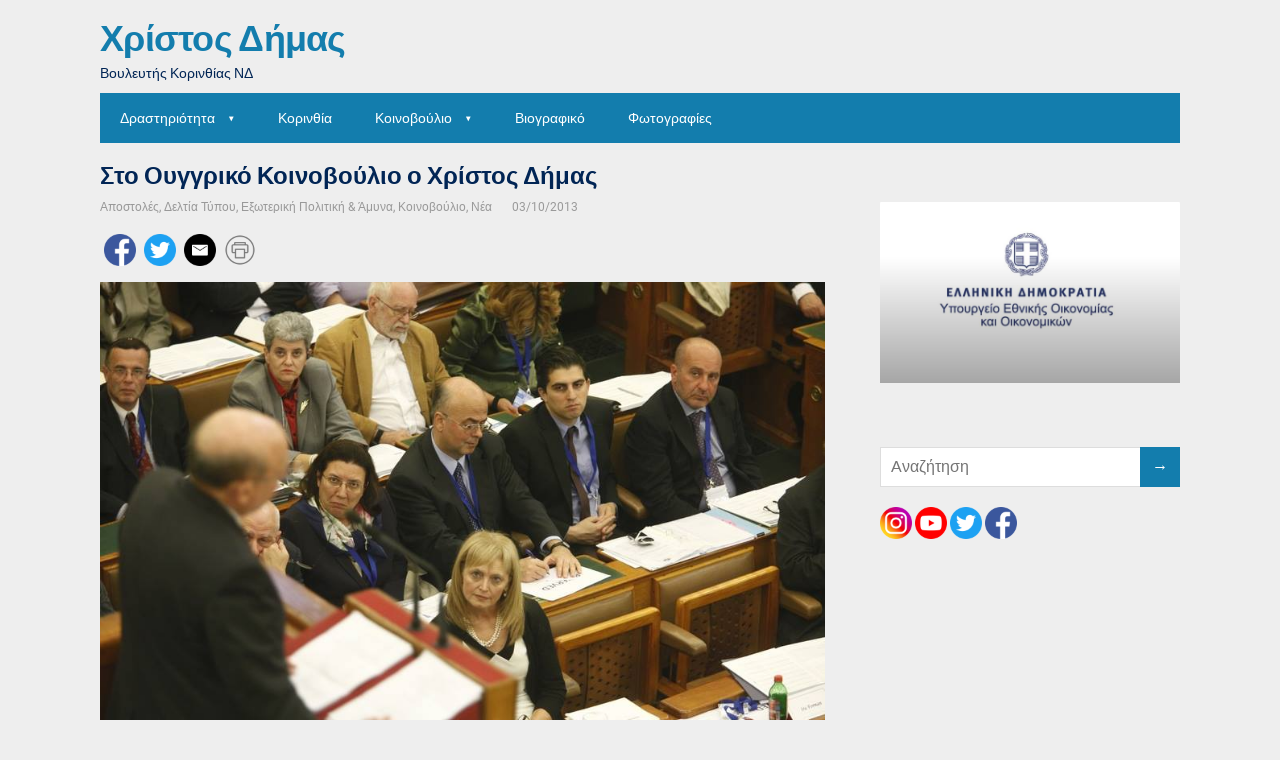

--- FILE ---
content_type: text/html; charset=UTF-8
request_url: https://www.dimas.gr/%CF%83%CF%84%CE%BF-%CE%BF%CF%85%CE%B3%CE%B3%CF%81%CE%B9%CE%BA%CF%8C-%CE%BA%CE%BF%CE%B9%CE%BD%CE%BF%CE%B2%CE%BF%CF%8D%CE%BB%CE%B9%CE%BF-%CE%BF-%CF%87%CF%81%CE%AF%CF%83%CF%84%CE%BF%CF%82-%CE%B4%CE%AE/
body_size: 13635
content:
<!DOCTYPE html>
<html  xmlns:fb="https://www.facebook.com/2008/fbml"  xmlns:og="http://ogp.me/ns#" lang="el">
<head>
	<!--[if IE]>
	<meta http-equiv="X-UA-Compatible" content="IE=9; IE=8; IE=7; IE=edge" /><![endif]-->
	<meta charset="utf-8" />
	<meta name="viewport" content="width=device-width, initial-scale=1.0">

	<title>Στο Ουγγρικό Κοινοβούλιο ο Χρίστος Δήμας &#8211; Χρίστος Δήμας</title>
<meta name='robots' content='max-image-preview:large' />
	<style>img:is([sizes="auto" i], [sizes^="auto," i]) { contain-intrinsic-size: 3000px 1500px }</style>
	<link rel='dns-prefetch' href='//static.addtoany.com' />
<link rel='dns-prefetch' href='//maxcdn.bootstrapcdn.com' />
<link rel="alternate" type="application/rss+xml" title="Ροή RSS &raquo; Χρίστος Δήμας" href="https://www.dimas.gr/feed/" />
<link rel="alternate" type="application/rss+xml" title="Ροή Σχολίων &raquo; Χρίστος Δήμας" href="https://www.dimas.gr/comments/feed/" />
<script type="text/javascript">
/* <![CDATA[ */
window._wpemojiSettings = {"baseUrl":"https:\/\/s.w.org\/images\/core\/emoji\/15.0.3\/72x72\/","ext":".png","svgUrl":"https:\/\/s.w.org\/images\/core\/emoji\/15.0.3\/svg\/","svgExt":".svg","source":{"concatemoji":"https:\/\/www.dimas.gr\/wp-includes\/js\/wp-emoji-release.min.js?ver=6.7.4"}};
/*! This file is auto-generated */
!function(i,n){var o,s,e;function c(e){try{var t={supportTests:e,timestamp:(new Date).valueOf()};sessionStorage.setItem(o,JSON.stringify(t))}catch(e){}}function p(e,t,n){e.clearRect(0,0,e.canvas.width,e.canvas.height),e.fillText(t,0,0);var t=new Uint32Array(e.getImageData(0,0,e.canvas.width,e.canvas.height).data),r=(e.clearRect(0,0,e.canvas.width,e.canvas.height),e.fillText(n,0,0),new Uint32Array(e.getImageData(0,0,e.canvas.width,e.canvas.height).data));return t.every(function(e,t){return e===r[t]})}function u(e,t,n){switch(t){case"flag":return n(e,"\ud83c\udff3\ufe0f\u200d\u26a7\ufe0f","\ud83c\udff3\ufe0f\u200b\u26a7\ufe0f")?!1:!n(e,"\ud83c\uddfa\ud83c\uddf3","\ud83c\uddfa\u200b\ud83c\uddf3")&&!n(e,"\ud83c\udff4\udb40\udc67\udb40\udc62\udb40\udc65\udb40\udc6e\udb40\udc67\udb40\udc7f","\ud83c\udff4\u200b\udb40\udc67\u200b\udb40\udc62\u200b\udb40\udc65\u200b\udb40\udc6e\u200b\udb40\udc67\u200b\udb40\udc7f");case"emoji":return!n(e,"\ud83d\udc26\u200d\u2b1b","\ud83d\udc26\u200b\u2b1b")}return!1}function f(e,t,n){var r="undefined"!=typeof WorkerGlobalScope&&self instanceof WorkerGlobalScope?new OffscreenCanvas(300,150):i.createElement("canvas"),a=r.getContext("2d",{willReadFrequently:!0}),o=(a.textBaseline="top",a.font="600 32px Arial",{});return e.forEach(function(e){o[e]=t(a,e,n)}),o}function t(e){var t=i.createElement("script");t.src=e,t.defer=!0,i.head.appendChild(t)}"undefined"!=typeof Promise&&(o="wpEmojiSettingsSupports",s=["flag","emoji"],n.supports={everything:!0,everythingExceptFlag:!0},e=new Promise(function(e){i.addEventListener("DOMContentLoaded",e,{once:!0})}),new Promise(function(t){var n=function(){try{var e=JSON.parse(sessionStorage.getItem(o));if("object"==typeof e&&"number"==typeof e.timestamp&&(new Date).valueOf()<e.timestamp+604800&&"object"==typeof e.supportTests)return e.supportTests}catch(e){}return null}();if(!n){if("undefined"!=typeof Worker&&"undefined"!=typeof OffscreenCanvas&&"undefined"!=typeof URL&&URL.createObjectURL&&"undefined"!=typeof Blob)try{var e="postMessage("+f.toString()+"("+[JSON.stringify(s),u.toString(),p.toString()].join(",")+"));",r=new Blob([e],{type:"text/javascript"}),a=new Worker(URL.createObjectURL(r),{name:"wpTestEmojiSupports"});return void(a.onmessage=function(e){c(n=e.data),a.terminate(),t(n)})}catch(e){}c(n=f(s,u,p))}t(n)}).then(function(e){for(var t in e)n.supports[t]=e[t],n.supports.everything=n.supports.everything&&n.supports[t],"flag"!==t&&(n.supports.everythingExceptFlag=n.supports.everythingExceptFlag&&n.supports[t]);n.supports.everythingExceptFlag=n.supports.everythingExceptFlag&&!n.supports.flag,n.DOMReady=!1,n.readyCallback=function(){n.DOMReady=!0}}).then(function(){return e}).then(function(){var e;n.supports.everything||(n.readyCallback(),(e=n.source||{}).concatemoji?t(e.concatemoji):e.wpemoji&&e.twemoji&&(t(e.twemoji),t(e.wpemoji)))}))}((window,document),window._wpemojiSettings);
/* ]]> */
</script>
	<style type="text/css">
	.wp-pagenavi{margin-left:auto !important; margin-right:auto; !important}
	</style>
  <link rel='stylesheet' id='sbi_styles-css' href='https://www.dimas.gr/wp-content/plugins/instagram-feed/css/sbi-styles.min.css?ver=6.6.1' type='text/css' media='all' />
<style id='wp-emoji-styles-inline-css' type='text/css'>

	img.wp-smiley, img.emoji {
		display: inline !important;
		border: none !important;
		box-shadow: none !important;
		height: 1em !important;
		width: 1em !important;
		margin: 0 0.07em !important;
		vertical-align: -0.1em !important;
		background: none !important;
		padding: 0 !important;
	}
</style>
<link rel='stylesheet' id='wp-block-library-css' href='https://www.dimas.gr/wp-includes/css/dist/block-library/style.min.css?ver=6.7.4' type='text/css' media='all' />
<style id='wp-block-library-theme-inline-css' type='text/css'>
.wp-block-audio :where(figcaption){color:#555;font-size:13px;text-align:center}.is-dark-theme .wp-block-audio :where(figcaption){color:#ffffffa6}.wp-block-audio{margin:0 0 1em}.wp-block-code{border:1px solid #ccc;border-radius:4px;font-family:Menlo,Consolas,monaco,monospace;padding:.8em 1em}.wp-block-embed :where(figcaption){color:#555;font-size:13px;text-align:center}.is-dark-theme .wp-block-embed :where(figcaption){color:#ffffffa6}.wp-block-embed{margin:0 0 1em}.blocks-gallery-caption{color:#555;font-size:13px;text-align:center}.is-dark-theme .blocks-gallery-caption{color:#ffffffa6}:root :where(.wp-block-image figcaption){color:#555;font-size:13px;text-align:center}.is-dark-theme :root :where(.wp-block-image figcaption){color:#ffffffa6}.wp-block-image{margin:0 0 1em}.wp-block-pullquote{border-bottom:4px solid;border-top:4px solid;color:currentColor;margin-bottom:1.75em}.wp-block-pullquote cite,.wp-block-pullquote footer,.wp-block-pullquote__citation{color:currentColor;font-size:.8125em;font-style:normal;text-transform:uppercase}.wp-block-quote{border-left:.25em solid;margin:0 0 1.75em;padding-left:1em}.wp-block-quote cite,.wp-block-quote footer{color:currentColor;font-size:.8125em;font-style:normal;position:relative}.wp-block-quote:where(.has-text-align-right){border-left:none;border-right:.25em solid;padding-left:0;padding-right:1em}.wp-block-quote:where(.has-text-align-center){border:none;padding-left:0}.wp-block-quote.is-large,.wp-block-quote.is-style-large,.wp-block-quote:where(.is-style-plain){border:none}.wp-block-search .wp-block-search__label{font-weight:700}.wp-block-search__button{border:1px solid #ccc;padding:.375em .625em}:where(.wp-block-group.has-background){padding:1.25em 2.375em}.wp-block-separator.has-css-opacity{opacity:.4}.wp-block-separator{border:none;border-bottom:2px solid;margin-left:auto;margin-right:auto}.wp-block-separator.has-alpha-channel-opacity{opacity:1}.wp-block-separator:not(.is-style-wide):not(.is-style-dots){width:100px}.wp-block-separator.has-background:not(.is-style-dots){border-bottom:none;height:1px}.wp-block-separator.has-background:not(.is-style-wide):not(.is-style-dots){height:2px}.wp-block-table{margin:0 0 1em}.wp-block-table td,.wp-block-table th{word-break:normal}.wp-block-table :where(figcaption){color:#555;font-size:13px;text-align:center}.is-dark-theme .wp-block-table :where(figcaption){color:#ffffffa6}.wp-block-video :where(figcaption){color:#555;font-size:13px;text-align:center}.is-dark-theme .wp-block-video :where(figcaption){color:#ffffffa6}.wp-block-video{margin:0 0 1em}:root :where(.wp-block-template-part.has-background){margin-bottom:0;margin-top:0;padding:1.25em 2.375em}
</style>
<style id='classic-theme-styles-inline-css' type='text/css'>
/*! This file is auto-generated */
.wp-block-button__link{color:#fff;background-color:#32373c;border-radius:9999px;box-shadow:none;text-decoration:none;padding:calc(.667em + 2px) calc(1.333em + 2px);font-size:1.125em}.wp-block-file__button{background:#32373c;color:#fff;text-decoration:none}
</style>
<style id='global-styles-inline-css' type='text/css'>
:root{--wp--preset--aspect-ratio--square: 1;--wp--preset--aspect-ratio--4-3: 4/3;--wp--preset--aspect-ratio--3-4: 3/4;--wp--preset--aspect-ratio--3-2: 3/2;--wp--preset--aspect-ratio--2-3: 2/3;--wp--preset--aspect-ratio--16-9: 16/9;--wp--preset--aspect-ratio--9-16: 9/16;--wp--preset--color--black: #000000;--wp--preset--color--cyan-bluish-gray: #abb8c3;--wp--preset--color--white: #ffffff;--wp--preset--color--pale-pink: #f78da7;--wp--preset--color--vivid-red: #cf2e2e;--wp--preset--color--luminous-vivid-orange: #ff6900;--wp--preset--color--luminous-vivid-amber: #fcb900;--wp--preset--color--light-green-cyan: #7bdcb5;--wp--preset--color--vivid-green-cyan: #00d084;--wp--preset--color--pale-cyan-blue: #8ed1fc;--wp--preset--color--vivid-cyan-blue: #0693e3;--wp--preset--color--vivid-purple: #9b51e0;--wp--preset--gradient--vivid-cyan-blue-to-vivid-purple: linear-gradient(135deg,rgba(6,147,227,1) 0%,rgb(155,81,224) 100%);--wp--preset--gradient--light-green-cyan-to-vivid-green-cyan: linear-gradient(135deg,rgb(122,220,180) 0%,rgb(0,208,130) 100%);--wp--preset--gradient--luminous-vivid-amber-to-luminous-vivid-orange: linear-gradient(135deg,rgba(252,185,0,1) 0%,rgba(255,105,0,1) 100%);--wp--preset--gradient--luminous-vivid-orange-to-vivid-red: linear-gradient(135deg,rgba(255,105,0,1) 0%,rgb(207,46,46) 100%);--wp--preset--gradient--very-light-gray-to-cyan-bluish-gray: linear-gradient(135deg,rgb(238,238,238) 0%,rgb(169,184,195) 100%);--wp--preset--gradient--cool-to-warm-spectrum: linear-gradient(135deg,rgb(74,234,220) 0%,rgb(151,120,209) 20%,rgb(207,42,186) 40%,rgb(238,44,130) 60%,rgb(251,105,98) 80%,rgb(254,248,76) 100%);--wp--preset--gradient--blush-light-purple: linear-gradient(135deg,rgb(255,206,236) 0%,rgb(152,150,240) 100%);--wp--preset--gradient--blush-bordeaux: linear-gradient(135deg,rgb(254,205,165) 0%,rgb(254,45,45) 50%,rgb(107,0,62) 100%);--wp--preset--gradient--luminous-dusk: linear-gradient(135deg,rgb(255,203,112) 0%,rgb(199,81,192) 50%,rgb(65,88,208) 100%);--wp--preset--gradient--pale-ocean: linear-gradient(135deg,rgb(255,245,203) 0%,rgb(182,227,212) 50%,rgb(51,167,181) 100%);--wp--preset--gradient--electric-grass: linear-gradient(135deg,rgb(202,248,128) 0%,rgb(113,206,126) 100%);--wp--preset--gradient--midnight: linear-gradient(135deg,rgb(2,3,129) 0%,rgb(40,116,252) 100%);--wp--preset--font-size--small: 13px;--wp--preset--font-size--medium: 20px;--wp--preset--font-size--large: 36px;--wp--preset--font-size--x-large: 42px;--wp--preset--spacing--20: 0.44rem;--wp--preset--spacing--30: 0.67rem;--wp--preset--spacing--40: 1rem;--wp--preset--spacing--50: 1.5rem;--wp--preset--spacing--60: 2.25rem;--wp--preset--spacing--70: 3.38rem;--wp--preset--spacing--80: 5.06rem;--wp--preset--shadow--natural: 6px 6px 9px rgba(0, 0, 0, 0.2);--wp--preset--shadow--deep: 12px 12px 50px rgba(0, 0, 0, 0.4);--wp--preset--shadow--sharp: 6px 6px 0px rgba(0, 0, 0, 0.2);--wp--preset--shadow--outlined: 6px 6px 0px -3px rgba(255, 255, 255, 1), 6px 6px rgba(0, 0, 0, 1);--wp--preset--shadow--crisp: 6px 6px 0px rgba(0, 0, 0, 1);}:where(.is-layout-flex){gap: 0.5em;}:where(.is-layout-grid){gap: 0.5em;}body .is-layout-flex{display: flex;}.is-layout-flex{flex-wrap: wrap;align-items: center;}.is-layout-flex > :is(*, div){margin: 0;}body .is-layout-grid{display: grid;}.is-layout-grid > :is(*, div){margin: 0;}:where(.wp-block-columns.is-layout-flex){gap: 2em;}:where(.wp-block-columns.is-layout-grid){gap: 2em;}:where(.wp-block-post-template.is-layout-flex){gap: 1.25em;}:where(.wp-block-post-template.is-layout-grid){gap: 1.25em;}.has-black-color{color: var(--wp--preset--color--black) !important;}.has-cyan-bluish-gray-color{color: var(--wp--preset--color--cyan-bluish-gray) !important;}.has-white-color{color: var(--wp--preset--color--white) !important;}.has-pale-pink-color{color: var(--wp--preset--color--pale-pink) !important;}.has-vivid-red-color{color: var(--wp--preset--color--vivid-red) !important;}.has-luminous-vivid-orange-color{color: var(--wp--preset--color--luminous-vivid-orange) !important;}.has-luminous-vivid-amber-color{color: var(--wp--preset--color--luminous-vivid-amber) !important;}.has-light-green-cyan-color{color: var(--wp--preset--color--light-green-cyan) !important;}.has-vivid-green-cyan-color{color: var(--wp--preset--color--vivid-green-cyan) !important;}.has-pale-cyan-blue-color{color: var(--wp--preset--color--pale-cyan-blue) !important;}.has-vivid-cyan-blue-color{color: var(--wp--preset--color--vivid-cyan-blue) !important;}.has-vivid-purple-color{color: var(--wp--preset--color--vivid-purple) !important;}.has-black-background-color{background-color: var(--wp--preset--color--black) !important;}.has-cyan-bluish-gray-background-color{background-color: var(--wp--preset--color--cyan-bluish-gray) !important;}.has-white-background-color{background-color: var(--wp--preset--color--white) !important;}.has-pale-pink-background-color{background-color: var(--wp--preset--color--pale-pink) !important;}.has-vivid-red-background-color{background-color: var(--wp--preset--color--vivid-red) !important;}.has-luminous-vivid-orange-background-color{background-color: var(--wp--preset--color--luminous-vivid-orange) !important;}.has-luminous-vivid-amber-background-color{background-color: var(--wp--preset--color--luminous-vivid-amber) !important;}.has-light-green-cyan-background-color{background-color: var(--wp--preset--color--light-green-cyan) !important;}.has-vivid-green-cyan-background-color{background-color: var(--wp--preset--color--vivid-green-cyan) !important;}.has-pale-cyan-blue-background-color{background-color: var(--wp--preset--color--pale-cyan-blue) !important;}.has-vivid-cyan-blue-background-color{background-color: var(--wp--preset--color--vivid-cyan-blue) !important;}.has-vivid-purple-background-color{background-color: var(--wp--preset--color--vivid-purple) !important;}.has-black-border-color{border-color: var(--wp--preset--color--black) !important;}.has-cyan-bluish-gray-border-color{border-color: var(--wp--preset--color--cyan-bluish-gray) !important;}.has-white-border-color{border-color: var(--wp--preset--color--white) !important;}.has-pale-pink-border-color{border-color: var(--wp--preset--color--pale-pink) !important;}.has-vivid-red-border-color{border-color: var(--wp--preset--color--vivid-red) !important;}.has-luminous-vivid-orange-border-color{border-color: var(--wp--preset--color--luminous-vivid-orange) !important;}.has-luminous-vivid-amber-border-color{border-color: var(--wp--preset--color--luminous-vivid-amber) !important;}.has-light-green-cyan-border-color{border-color: var(--wp--preset--color--light-green-cyan) !important;}.has-vivid-green-cyan-border-color{border-color: var(--wp--preset--color--vivid-green-cyan) !important;}.has-pale-cyan-blue-border-color{border-color: var(--wp--preset--color--pale-cyan-blue) !important;}.has-vivid-cyan-blue-border-color{border-color: var(--wp--preset--color--vivid-cyan-blue) !important;}.has-vivid-purple-border-color{border-color: var(--wp--preset--color--vivid-purple) !important;}.has-vivid-cyan-blue-to-vivid-purple-gradient-background{background: var(--wp--preset--gradient--vivid-cyan-blue-to-vivid-purple) !important;}.has-light-green-cyan-to-vivid-green-cyan-gradient-background{background: var(--wp--preset--gradient--light-green-cyan-to-vivid-green-cyan) !important;}.has-luminous-vivid-amber-to-luminous-vivid-orange-gradient-background{background: var(--wp--preset--gradient--luminous-vivid-amber-to-luminous-vivid-orange) !important;}.has-luminous-vivid-orange-to-vivid-red-gradient-background{background: var(--wp--preset--gradient--luminous-vivid-orange-to-vivid-red) !important;}.has-very-light-gray-to-cyan-bluish-gray-gradient-background{background: var(--wp--preset--gradient--very-light-gray-to-cyan-bluish-gray) !important;}.has-cool-to-warm-spectrum-gradient-background{background: var(--wp--preset--gradient--cool-to-warm-spectrum) !important;}.has-blush-light-purple-gradient-background{background: var(--wp--preset--gradient--blush-light-purple) !important;}.has-blush-bordeaux-gradient-background{background: var(--wp--preset--gradient--blush-bordeaux) !important;}.has-luminous-dusk-gradient-background{background: var(--wp--preset--gradient--luminous-dusk) !important;}.has-pale-ocean-gradient-background{background: var(--wp--preset--gradient--pale-ocean) !important;}.has-electric-grass-gradient-background{background: var(--wp--preset--gradient--electric-grass) !important;}.has-midnight-gradient-background{background: var(--wp--preset--gradient--midnight) !important;}.has-small-font-size{font-size: var(--wp--preset--font-size--small) !important;}.has-medium-font-size{font-size: var(--wp--preset--font-size--medium) !important;}.has-large-font-size{font-size: var(--wp--preset--font-size--large) !important;}.has-x-large-font-size{font-size: var(--wp--preset--font-size--x-large) !important;}
:where(.wp-block-post-template.is-layout-flex){gap: 1.25em;}:where(.wp-block-post-template.is-layout-grid){gap: 1.25em;}
:where(.wp-block-columns.is-layout-flex){gap: 2em;}:where(.wp-block-columns.is-layout-grid){gap: 2em;}
:root :where(.wp-block-pullquote){font-size: 1.5em;line-height: 1.6;}
</style>
<link rel='stylesheet' id='advpsStyleSheet-css' href='https://www.dimas.gr/wp-content/plugins/advanced-post-slider/advps-style.css?ver=6.7.4' type='text/css' media='all' />
<link rel='stylesheet' id='cntctfrm_form_style-css' href='https://www.dimas.gr/wp-content/plugins/contact-form-plugin/css/form_style.css?ver=4.3.2' type='text/css' media='all' />
<link rel='stylesheet' id='lbwps-styles-css' href='https://www.dimas.gr/wp-content/plugins/lightbox-photoswipe/assets/ps4/styles/default.css?ver=5.5.2' type='text/css' media='all' />
<link rel='stylesheet' id='photoswipe-core-css-css' href='https://www.dimas.gr/wp-content/plugins/photoswipe-masonry/photoswipe-dist/photoswipe.css?ver=6.7.4' type='text/css' media='all' />
<link rel='stylesheet' id='white_theme-css' href='https://www.dimas.gr/wp-content/plugins/photoswipe-masonry/photoswipe-dist/white-skin/skin.css?ver=6.7.4' type='text/css' media='all' />
<link rel='stylesheet' id='tweetscroll-css' href='https://www.dimas.gr/wp-content/plugins/tweetscroll-widget/css/tweetscroll.css?ver=1.3.6' type='text/css' media='screen' />
<link rel='stylesheet' id='widgets-on-pages-css' href='https://www.dimas.gr/wp-content/plugins/widgets-on-pages/public/css/widgets-on-pages-public.css?ver=1.4.0' type='text/css' media='all' />
<link rel='stylesheet' id='bigger-picture-css' href='https://www.dimas.gr/wp-content/plugins/youtube-channel/assets/lib/bigger-picture/css/bigger-picture.min.css?ver=3.24.7' type='text/css' media='all' />
<link rel='stylesheet' id='youtube-channel-css' href='https://www.dimas.gr/wp-content/plugins/youtube-channel/assets/css/youtube-channel.min.css?ver=3.24.7' type='text/css' media='all' />
<link rel='stylesheet' id='cff-css' href='https://www.dimas.gr/wp-content/plugins/custom-facebook-feed/assets/css/cff-style.min.css?ver=4.2.6' type='text/css' media='all' />
<link rel='stylesheet' id='sb-font-awesome-css' href='https://maxcdn.bootstrapcdn.com/font-awesome/4.7.0/css/font-awesome.min.css?ver=6.7.4' type='text/css' media='all' />
<link rel='stylesheet' id='aperitto-style-css' href='https://www.dimas.gr/wp-content/themes/aperitto/style.css?ver=1' type='text/css' media='all' />
<link rel='stylesheet' id='ngg_trigger_buttons-css' href='https://www.dimas.gr/wp-content/plugins/nextgen-gallery/static/GalleryDisplay/trigger_buttons.css?ver=3.59.6' type='text/css' media='all' />
<link rel='stylesheet' id='simplelightbox-0-css' href='https://www.dimas.gr/wp-content/plugins/nextgen-gallery/static/Lightbox/simplelightbox/simple-lightbox.css?ver=3.59.6' type='text/css' media='all' />
<link rel='stylesheet' id='fontawesome_v4_shim_style-css' href='https://www.dimas.gr/wp-content/plugins/nextgen-gallery/static/FontAwesome/css/v4-shims.min.css?ver=6.7.4' type='text/css' media='all' />
<link rel='stylesheet' id='fontawesome-css' href='https://www.dimas.gr/wp-content/plugins/nextgen-gallery/static/FontAwesome/css/all.min.css?ver=6.7.4' type='text/css' media='all' />
<link rel='stylesheet' id='nextgen_pagination_style-css' href='https://www.dimas.gr/wp-content/plugins/nextgen-gallery/static/GalleryDisplay/pagination_style.css?ver=3.59.6' type='text/css' media='all' />
<link rel='stylesheet' id='nextgen_basic_thumbnails_style-css' href='https://www.dimas.gr/wp-content/plugins/nextgen-gallery/static/Thumbnails/nextgen_basic_thumbnails.css?ver=3.59.6' type='text/css' media='all' />
<link rel='stylesheet' id='nextgen_widgets_style-css' href='https://www.dimas.gr/wp-content/plugins/nextgen-gallery/static/Widget/display.css?ver=3.59.6' type='text/css' media='all' />
<link rel='stylesheet' id='addtoany-css' href='https://www.dimas.gr/wp-content/plugins/add-to-any/addtoany.min.css?ver=1.16' type='text/css' media='all' />
<link rel='stylesheet' id='wp-pagenavi-style-css' href='https://www.dimas.gr/wp-content/plugins/wp-pagenavi-style/css/purple.css?ver=1.0' type='text/css' media='all' />
<script type="text/javascript" id="addtoany-core-js-before">
/* <![CDATA[ */
window.a2a_config=window.a2a_config||{};a2a_config.callbacks=[];a2a_config.overlays=[];a2a_config.templates={};a2a_localize = {
	Share: "Μοιραστείτε",
	Save: "Αποθήκευση",
	Subscribe: "Εγγραφείτε",
	Email: "Email",
	Bookmark: "Προσθήκη στα Αγαπημένα",
	ShowAll: "Προβολή όλων",
	ShowLess: "Προβολή λιγότερων",
	FindServices: "Αναζήτηση υπηρεσίας(ιών)",
	FindAnyServiceToAddTo: "Άμεση προσθήκη κάθε υπηρεσίας",
	PoweredBy: "Powered by",
	ShareViaEmail: "Μοιραστείτε μέσω e-mail",
	SubscribeViaEmail: "Εγγραφείτε μέσω e-mail",
	BookmarkInYourBrowser: "Προσθήκη στα Αγαπημένα μέσα από τον σελιδοδείκτη σας",
	BookmarkInstructions: "Πατήστε Ctrl+D or \u2318+D για να προσθέσετε τη σελίδα στα Αγαπημένα σας",
	AddToYourFavorites: "Προσθήκη στα Αγαπημένα",
	SendFromWebOrProgram: "Αποστολή από οποιοδήποτε e-mail διεύθυνση ή e-mail πρόγραμμα",
	EmailProgram: "E-mail πρόγραμμα",
	More: "Περισσότερα &#8230;",
	ThanksForSharing: "Ευχαριστώ για την κοινοποίηση!",
	ThanksForFollowing: "Ευχαριστώ που με ακολουθείτε!"
};
/* ]]> */
</script>
<script type="text/javascript" defer src="https://static.addtoany.com/menu/page.js" id="addtoany-core-js"></script>
<script type="text/javascript" src="https://www.dimas.gr/wp-includes/js/jquery/jquery.min.js?ver=3.7.1" id="jquery-core-js"></script>
<script type="text/javascript" src="https://www.dimas.gr/wp-includes/js/jquery/jquery-migrate.min.js?ver=3.4.1" id="jquery-migrate-js"></script>
<script type="text/javascript" defer src="https://www.dimas.gr/wp-content/plugins/add-to-any/addtoany.min.js?ver=1.1" id="addtoany-jquery-js"></script>
<script type="text/javascript" src="https://www.dimas.gr/wp-content/plugins/advanced-post-slider/js/advps.frnt.script.js?ver=6.7.4" id="advps_front_script-js"></script>
<script type="text/javascript" src="https://www.dimas.gr/wp-content/plugins/advanced-post-slider/bxslider/jquery.bxslider.min.js?ver=6.7.4" id="advps_jbx-js"></script>
<script type="text/javascript" src="https://www.dimas.gr/wp-content/plugins/photoswipe-masonry/photoswipe-dist/photoswipe.min.js?ver=6.7.4" id="photoswipe-js"></script>
<script type="text/javascript" src="https://www.dimas.gr/wp-content/plugins/photoswipe-masonry/photoswipe-masonry.js?ver=6.7.4" id="photoswipe-masonry-js-js"></script>
<script type="text/javascript" src="https://www.dimas.gr/wp-content/plugins/photoswipe-masonry/photoswipe-dist/photoswipe-ui-default.min.js?ver=6.7.4" id="photoswipe-ui-default-js"></script>
<script type="text/javascript" src="https://www.dimas.gr/wp-content/plugins/photoswipe-masonry/masonry.pkgd.min.js?ver=6.7.4" id="photoswipe-masonry-js"></script>
<script type="text/javascript" src="https://www.dimas.gr/wp-content/plugins/photoswipe-masonry/imagesloaded.pkgd.min.js?ver=6.7.4" id="photoswipe-imagesloaded-js"></script>
<script type="text/javascript" id="tweetscroll-js-extra">
/* <![CDATA[ */
var PiTweetScroll = {"ajaxrequests":"https:\/\/www.dimas.gr\/wp-admin\/admin-ajax.php"};
/* ]]> */
</script>
<script type="text/javascript" src="https://www.dimas.gr/wp-content/plugins/tweetscroll-widget/js/jquery.tweetscroll.js?ver=6.7.4" id="tweetscroll-js"></script>
<script type="text/javascript" id="photocrati_ajax-js-extra">
/* <![CDATA[ */
var photocrati_ajax = {"url":"https:\/\/www.dimas.gr\/index.php?photocrati_ajax=1","rest_url":"https:\/\/www.dimas.gr\/wp-json\/","wp_home_url":"https:\/\/www.dimas.gr","wp_site_url":"https:\/\/www.dimas.gr","wp_root_url":"https:\/\/www.dimas.gr","wp_plugins_url":"https:\/\/www.dimas.gr\/wp-content\/plugins","wp_content_url":"https:\/\/www.dimas.gr\/wp-content","wp_includes_url":"https:\/\/www.dimas.gr\/wp-includes\/","ngg_param_slug":"nggallery","rest_nonce":"b10a09e622"};
/* ]]> */
</script>
<script type="text/javascript" src="https://www.dimas.gr/wp-content/plugins/nextgen-gallery/static/Legacy/ajax.min.js?ver=3.59.6" id="photocrati_ajax-js"></script>
<script type="text/javascript" src="https://www.dimas.gr/wp-content/plugins/nextgen-gallery/static/FontAwesome/js/v4-shims.min.js?ver=5.3.1" id="fontawesome_v4_shim-js"></script>
<script type="text/javascript" defer crossorigin="anonymous" data-auto-replace-svg="false" data-keep-original-source="false" data-search-pseudo-elements src="https://www.dimas.gr/wp-content/plugins/nextgen-gallery/static/FontAwesome/js/all.min.js?ver=5.3.1" id="fontawesome-js"></script>
<script type="text/javascript" src="https://www.dimas.gr/wp-content/plugins/nextgen-gallery/static/Thumbnails/nextgen_basic_thumbnails.js?ver=3.59.6" id="nextgen_basic_thumbnails_script-js"></script>
<script type="text/javascript" src="https://www.dimas.gr/wp-content/plugins/nextgen-gallery/static/Thumbnails/ajax_pagination.js?ver=3.59.6" id="nextgen-basic-thumbnails-ajax-pagination-js"></script>
<link rel="https://api.w.org/" href="https://www.dimas.gr/wp-json/" /><link rel="alternate" title="JSON" type="application/json" href="https://www.dimas.gr/wp-json/wp/v2/posts/1202" /><link rel="EditURI" type="application/rsd+xml" title="RSD" href="https://www.dimas.gr/xmlrpc.php?rsd" />
<meta name="generator" content="WordPress 6.7.4" />
<link rel="canonical" href="https://www.dimas.gr/%cf%83%cf%84%ce%bf-%ce%bf%cf%85%ce%b3%ce%b3%cf%81%ce%b9%ce%ba%cf%8c-%ce%ba%ce%bf%ce%b9%ce%bd%ce%bf%ce%b2%ce%bf%cf%8d%ce%bb%ce%b9%ce%bf-%ce%bf-%cf%87%cf%81%ce%af%cf%83%cf%84%ce%bf%cf%82-%ce%b4%ce%ae/" />
<link rel='shortlink' href='https://www.dimas.gr/?p=1202' />
<link rel="alternate" title="oEmbed (JSON)" type="application/json+oembed" href="https://www.dimas.gr/wp-json/oembed/1.0/embed?url=https%3A%2F%2Fwww.dimas.gr%2F%25cf%2583%25cf%2584%25ce%25bf-%25ce%25bf%25cf%2585%25ce%25b3%25ce%25b3%25cf%2581%25ce%25b9%25ce%25ba%25cf%258c-%25ce%25ba%25ce%25bf%25ce%25b9%25ce%25bd%25ce%25bf%25ce%25b2%25ce%25bf%25cf%258d%25ce%25bb%25ce%25b9%25ce%25bf-%25ce%25bf-%25cf%2587%25cf%2581%25ce%25af%25cf%2583%25cf%2584%25ce%25bf%25cf%2582-%25ce%25b4%25ce%25ae%2F" />
<link rel="alternate" title="oEmbed (XML)" type="text/xml+oembed" href="https://www.dimas.gr/wp-json/oembed/1.0/embed?url=https%3A%2F%2Fwww.dimas.gr%2F%25cf%2583%25cf%2584%25ce%25bf-%25ce%25bf%25cf%2585%25ce%25b3%25ce%25b3%25cf%2581%25ce%25b9%25ce%25ba%25cf%258c-%25ce%25ba%25ce%25bf%25ce%25b9%25ce%25bd%25ce%25bf%25ce%25b2%25ce%25bf%25cf%258d%25ce%25bb%25ce%25b9%25ce%25bf-%25ce%25bf-%25cf%2587%25cf%2581%25ce%25af%25cf%2583%25cf%2584%25ce%25bf%25cf%2582-%25ce%25b4%25ce%25ae%2F&#038;format=xml" />
      <!-- Open Graph Meta Tags for Facebook and LinkedIn Sharing !-->
		<meta property="og:title" content="Στο Ουγγρικό Κοινοβούλιο ο Χρίστος Δήμας"/>
		<meta property="og:description" content="Ο Βουλευτής Κορινθίας Χρίστος Δήμας, εκπροσωπώντας τη Βουλή, συμμετείχε σε παγκόσμιο συνέδριο του διακεκριμένου Ινστιτούτου Ανθρωπίνων Δικαιωμάτων Tom Lantos, στο Ουγγρικό Κοινοβούλιο με θέμα τον αντισημιτισμό. Την Ελληνική αποστολή εκπροσώπησαν, επίσης, ο Υφυπουργός Εξωτερικών κ. Άκης Γεροντόπουλος και ο πρώην Υφυπουργός Δικαιοσύνης κ. Κωνσταντίνος Καραγκούνης. Εκτός από τους Έλληνες εκπροσώπους, στο συνέδριο έλαβαν μέρος ο ..." />
		<meta property="og:url" content="https://www.dimas.gr/%cf%83%cf%84%ce%bf-%ce%bf%cf%85%ce%b3%ce%b3%cf%81%ce%b9%ce%ba%cf%8c-%ce%ba%ce%bf%ce%b9%ce%bd%ce%bf%ce%b2%ce%bf%cf%8d%ce%bb%ce%b9%ce%bf-%ce%bf-%cf%87%cf%81%ce%af%cf%83%cf%84%ce%bf%cf%82-%ce%b4%ce%ae/"/>
							<meta property="og:image" content="https://www.dimas.gr/wp-content/uploads/2013/10/564041_555780031153796_872392818_n.jpg" />
					<meta property="og:type" content="article"
		/>
		<meta property="og:site_name" content="Χρίστος Δήμας"/>
		<!-- End Open Graph Meta Tags !-->

    	<style type="text/css">
	 .wp-pagenavi
	{
		font-size:12px !important;
	}
	</style>
			<style type="text/css" id="wp-custom-css">
			.addtoany_list a img
{
	vertical-align: middle;
}
.entry .wp-block-gallery img
{
	margin:0px;
}
@media (max-width: 1023px) {
div#main {
    display: -webkit-box;
    display: -moz-box;
    display: -ms-flexbox;
    display: -webkit-flex;
    display: flex;
    -webkit-flex-flow: column-reverse;
    flex-flow: column-reverse;
}
div#main aside#sidebar {
    margin-bottom: 50px;
	display: block;
}
}
@media (max-width: 767px) {
.wp-block-gallery.has-nested-images figure.wp-block-image figcaption {
    max-height: 58px;
    overflow: hidden;
}
}		</style>
		
</head>
<body class="post-template-default single single-post postid-1202 single-format-standard wp-embed-responsive layout-">
<div class="wrapper clearfix">

	
		<a class="skip-to-content" href="#content">
			Μετάβαση στο περιεχόμενο		</a>

		<!-- BEGIN header -->
	<header id="header" class="clearfix">

		<div class="header-top-wrap">
		
						<div class="sitetitle maxwidth grid ">

				<div class="logo">

											<a id="logo" href="https://www.dimas.gr/" class="blog-name">
						Χρίστος Δήμας						</a>
					
					
											<p class="sitedescription">Βουλευτής Κορινθίας ΝΔ</p>
						
				</div>
							</div>

				</div>

				<div class="topnav">

			<div id="mobile-menu" tabindex="0">&#9776;</div>

			<nav>
				<ul class="top-menu maxwidth clearfix"><li id="menu-item-1285" class="menu-item menu-item-type-custom menu-item-object-custom menu-item-has-children menu-item-1285"><a href="#">Δραστηριότητα</a><span class="open-submenu"></span>
<ul class="sub-menu">
	<li id="menu-item-1290" class="menu-item menu-item-type-taxonomy menu-item-object-category current-post-ancestor current-menu-parent current-post-parent menu-item-1290"><a href="https://www.dimas.gr/category/%ce%b4%ce%b5%ce%bb%cf%84%ce%af%ce%b1-%cf%84%cf%8d%cf%80%ce%bf%cf%85/">Δελτία Τύπου</a></li>
	<li id="menu-item-1264" class="menu-item menu-item-type-taxonomy menu-item-object-category menu-item-1264"><a href="https://www.dimas.gr/category/%cf%83%cf%85%ce%bd%ce%b5%ce%bd%cf%84%ce%b5%cf%8d%ce%be%ce%b5%ce%b9%cf%82/">Συνεντεύξεις</a></li>
	<li id="menu-item-1287" class="menu-item menu-item-type-taxonomy menu-item-object-category menu-item-1287"><a href="https://www.dimas.gr/category/%ce%ac%cf%81%ce%b8%cf%81%ce%b1/">Άρθρα</a></li>
	<li id="menu-item-2115" class="menu-item menu-item-type-taxonomy menu-item-object-category menu-item-2115"><a href="https://www.dimas.gr/category/%ce%bf%ce%bc%ce%b9%ce%bb%ce%af%ce%b5%cf%82-2/">Ομιλίες</a></li>
</ul>
</li>
<li id="menu-item-1245" class="menu-item menu-item-type-taxonomy menu-item-object-category menu-item-1245"><a href="https://www.dimas.gr/category/%ce%ba%ce%bf%cf%81%ce%b9%ce%bd%ce%b8%ce%af%ce%b1/">Κορινθία</a></li>
<li id="menu-item-1247" class="menu-item menu-item-type-taxonomy menu-item-object-category current-post-ancestor current-menu-parent current-post-parent menu-item-has-children menu-item-1247"><a href="https://www.dimas.gr/category/parliament/">Κοινοβούλιο</a><span class="open-submenu"></span>
<ul class="sub-menu">
	<li id="menu-item-1262" class="menu-item menu-item-type-taxonomy menu-item-object-category menu-item-1262"><a href="https://www.dimas.gr/category/parliament/%ce%bf%ce%bc%ce%b9%ce%bb%ce%af%ce%b5%cf%82/">Ομιλίες</a></li>
	<li id="menu-item-1260" class="menu-item menu-item-type-taxonomy menu-item-object-category menu-item-1260"><a href="https://www.dimas.gr/category/parliament/%ce%b5%cf%80%ce%af%ce%ba%ce%b1%ce%b9%cf%81%ce%b5%cf%82-%ce%b5%cf%81%cf%89%cf%84%ce%ae%cf%83%ce%b5%ce%b9%cf%82/">Επίκαιρες Ερωτήσεις</a></li>
	<li id="menu-item-1261" class="menu-item menu-item-type-taxonomy menu-item-object-category menu-item-1261"><a href="https://www.dimas.gr/category/parliament/%ce%b5%cf%81%cf%89%cf%84%ce%ae%cf%83%ce%b5%ce%b9%cf%82/">Ερωτήσεις</a></li>
	<li id="menu-item-2114" class="menu-item menu-item-type-taxonomy menu-item-object-category menu-item-2114"><a href="https://www.dimas.gr/category/parliament/%ce%b1%ce%bd%ce%b1%cf%86%ce%bf%cf%81%ce%ad%cf%82/">Αναφορές</a></li>
	<li id="menu-item-1291" class="menu-item menu-item-type-taxonomy menu-item-object-category current-post-ancestor current-menu-parent current-post-parent menu-item-1291"><a href="https://www.dimas.gr/category/parliament/%ce%b1%cf%80%ce%bf%cf%83%cf%84%ce%bf%ce%bb%ce%ad%cf%82/">Αποστολές</a></li>
</ul>
</li>
<li id="menu-item-1257" class="menu-item menu-item-type-post_type menu-item-object-page menu-item-1257"><a href="https://www.dimas.gr/%ce%b2%ce%b9%ce%bf%ce%b3%cf%81%ce%b1%cf%86%ce%b9%ce%ba%cf%8c/">Βιογραφικό</a></li>
<li id="menu-item-8911" class="menu-item menu-item-type-post_type menu-item-object-page menu-item-8911"><a href="https://www.dimas.gr/%cf%86%cf%89%cf%84%ce%bf%ce%b3%cf%81%ce%b1%cf%86%ce%b9%ce%ba%cf%8c-%ce%b1%cf%81%cf%87%ce%b5%ce%af%ce%bf/">Φωτογραφίες</a></li>
</ul>			</nav>

		</div>
		
	</header>
	<!-- END header -->

	

	<div id="main" class="maxwidth clearfix">
				<!-- BEGIN content -->

	<main id="content" class="content">

	
<article class="post-1202 post type-post status-publish format-standard has-post-thumbnail category-21 category-13 category-foreign-affairs category-parliament category-17">

		<h1>Στο Ουγγρικό Κοινοβούλιο ο Χρίστος Δήμας</h1>
		<aside class="meta"><span class="category"><a href="https://www.dimas.gr/category/parliament/%ce%b1%cf%80%ce%bf%cf%83%cf%84%ce%bf%ce%bb%ce%ad%cf%82/" rel="category tag">Αποστολές</a>, <a href="https://www.dimas.gr/category/%ce%b4%ce%b5%ce%bb%cf%84%ce%af%ce%b1-%cf%84%cf%8d%cf%80%ce%bf%cf%85/" rel="category tag">Δελτία Τύπου</a>, <a href="https://www.dimas.gr/category/foreign-affairs/" rel="category tag">Εξωτερική Πολιτική &amp; Άμυνα</a>, <a href="https://www.dimas.gr/category/parliament/" rel="category tag">Κοινοβούλιο</a>, <a href="https://www.dimas.gr/category/%ce%bd%ce%ad%ce%b1/" rel="category tag">Νέα</a></span><span class="date">03/10/2013</span></aside>
	<div class="entry-box clearfix">

		<div class="addtoany_share_save_container addtoany_content addtoany_content_top"><div class="a2a_kit a2a_kit_size_32 addtoany_list" data-a2a-url="https://www.dimas.gr/%cf%83%cf%84%ce%bf-%ce%bf%cf%85%ce%b3%ce%b3%cf%81%ce%b9%ce%ba%cf%8c-%ce%ba%ce%bf%ce%b9%ce%bd%ce%bf%ce%b2%ce%bf%cf%8d%ce%bb%ce%b9%ce%bf-%ce%bf-%cf%87%cf%81%ce%af%cf%83%cf%84%ce%bf%cf%82-%ce%b4%ce%ae/" data-a2a-title="Στο Ουγγρικό Κοινοβούλιο ο Χρίστος Δήμας"><a class="a2a_button_facebook" href="https://www.addtoany.com/add_to/facebook?linkurl=https%3A%2F%2Fwww.dimas.gr%2F%25cf%2583%25cf%2584%25ce%25bf-%25ce%25bf%25cf%2585%25ce%25b3%25ce%25b3%25cf%2581%25ce%25b9%25ce%25ba%25cf%258c-%25ce%25ba%25ce%25bf%25ce%25b9%25ce%25bd%25ce%25bf%25ce%25b2%25ce%25bf%25cf%258d%25ce%25bb%25ce%25b9%25ce%25bf-%25ce%25bf-%25cf%2587%25cf%2581%25ce%25af%25cf%2583%25cf%2584%25ce%25bf%25cf%2582-%25ce%25b4%25ce%25ae%2F&amp;linkname=%CE%A3%CF%84%CE%BF%20%CE%9F%CF%85%CE%B3%CE%B3%CF%81%CE%B9%CE%BA%CF%8C%20%CE%9A%CE%BF%CE%B9%CE%BD%CE%BF%CE%B2%CE%BF%CF%8D%CE%BB%CE%B9%CE%BF%20%CE%BF%20%CE%A7%CF%81%CE%AF%CF%83%CF%84%CE%BF%CF%82%20%CE%94%CE%AE%CE%BC%CE%B1%CF%82" title="Facebook" rel="nofollow noopener" target="_blank"><img src="/wp-content/uploads/icons/facebook.png" width="32" height="32" alt="Facebook"></a><a class="a2a_button_twitter" href="https://www.addtoany.com/add_to/twitter?linkurl=https%3A%2F%2Fwww.dimas.gr%2F%25cf%2583%25cf%2584%25ce%25bf-%25ce%25bf%25cf%2585%25ce%25b3%25ce%25b3%25cf%2581%25ce%25b9%25ce%25ba%25cf%258c-%25ce%25ba%25ce%25bf%25ce%25b9%25ce%25bd%25ce%25bf%25ce%25b2%25ce%25bf%25cf%258d%25ce%25bb%25ce%25b9%25ce%25bf-%25ce%25bf-%25cf%2587%25cf%2581%25ce%25af%25cf%2583%25cf%2584%25ce%25bf%25cf%2582-%25ce%25b4%25ce%25ae%2F&amp;linkname=%CE%A3%CF%84%CE%BF%20%CE%9F%CF%85%CE%B3%CE%B3%CF%81%CE%B9%CE%BA%CF%8C%20%CE%9A%CE%BF%CE%B9%CE%BD%CE%BF%CE%B2%CE%BF%CF%8D%CE%BB%CE%B9%CE%BF%20%CE%BF%20%CE%A7%CF%81%CE%AF%CF%83%CF%84%CE%BF%CF%82%20%CE%94%CE%AE%CE%BC%CE%B1%CF%82" title="Twitter" rel="nofollow noopener" target="_blank"><img src="/wp-content/uploads/icons/twitter.png" width="32" height="32" alt="Twitter"></a><a class="a2a_button_email" href="https://www.addtoany.com/add_to/email?linkurl=https%3A%2F%2Fwww.dimas.gr%2F%25cf%2583%25cf%2584%25ce%25bf-%25ce%25bf%25cf%2585%25ce%25b3%25ce%25b3%25cf%2581%25ce%25b9%25ce%25ba%25cf%258c-%25ce%25ba%25ce%25bf%25ce%25b9%25ce%25bd%25ce%25bf%25ce%25b2%25ce%25bf%25cf%258d%25ce%25bb%25ce%25b9%25ce%25bf-%25ce%25bf-%25cf%2587%25cf%2581%25ce%25af%25cf%2583%25cf%2584%25ce%25bf%25cf%2582-%25ce%25b4%25ce%25ae%2F&amp;linkname=%CE%A3%CF%84%CE%BF%20%CE%9F%CF%85%CE%B3%CE%B3%CF%81%CE%B9%CE%BA%CF%8C%20%CE%9A%CE%BF%CE%B9%CE%BD%CE%BF%CE%B2%CE%BF%CF%8D%CE%BB%CE%B9%CE%BF%20%CE%BF%20%CE%A7%CF%81%CE%AF%CF%83%CF%84%CE%BF%CF%82%20%CE%94%CE%AE%CE%BC%CE%B1%CF%82" title="Email" rel="nofollow noopener" target="_blank"><img src="/wp-content/uploads/icons/email.png" width="32" height="32" alt="Email"></a><a class="a2a_button_printfriendly" href="https://www.addtoany.com/add_to/printfriendly?linkurl=https%3A%2F%2Fwww.dimas.gr%2F%25cf%2583%25cf%2584%25ce%25bf-%25ce%25bf%25cf%2585%25ce%25b3%25ce%25b3%25cf%2581%25ce%25b9%25ce%25ba%25cf%258c-%25ce%25ba%25ce%25bf%25ce%25b9%25ce%25bd%25ce%25bf%25ce%25b2%25ce%25bf%25cf%258d%25ce%25bb%25ce%25b9%25ce%25bf-%25ce%25bf-%25cf%2587%25cf%2581%25ce%25af%25cf%2583%25cf%2584%25ce%25bf%25cf%2582-%25ce%25b4%25ce%25ae%2F&amp;linkname=%CE%A3%CF%84%CE%BF%20%CE%9F%CF%85%CE%B3%CE%B3%CF%81%CE%B9%CE%BA%CF%8C%20%CE%9A%CE%BF%CE%B9%CE%BD%CE%BF%CE%B2%CE%BF%CF%8D%CE%BB%CE%B9%CE%BF%20%CE%BF%20%CE%A7%CF%81%CE%AF%CF%83%CF%84%CE%BF%CF%82%20%CE%94%CE%AE%CE%BC%CE%B1%CF%82" title="PrintFriendly" rel="nofollow noopener" target="_blank"><img src="/wp-content/uploads/icons/printfriendly.png" width="32" height="32" alt="PrintFriendly"></a></div></div><div class="entry">
<p><a href="http://www.dimas.gr/wp-content/uploads/2013/10/564041_555780031153796_872392818_n.jpg" data-lbwps-width="900" data-lbwps-height="600" data-lbwps-srcsmall="https://www.dimas.gr/wp-content/uploads/2013/10/564041_555780031153796_872392818_n-300x200.jpg"><img fetchpriority="high" decoding="async" class="aligncenter size-full wp-image-1203" title="564041_555780031153796_872392818_n" alt="" src="http://www.dimas.gr/wp-content/uploads/2013/10/564041_555780031153796_872392818_n.jpg" width="900" height="600" srcset="https://www.dimas.gr/wp-content/uploads/2013/10/564041_555780031153796_872392818_n.jpg 900w, https://www.dimas.gr/wp-content/uploads/2013/10/564041_555780031153796_872392818_n-300x200.jpg 300w, https://www.dimas.gr/wp-content/uploads/2013/10/564041_555780031153796_872392818_n-450x300.jpg 450w" sizes="(max-width: 900px) 100vw, 900px" /></a></p>
<p>Ο Βουλευτής Κορινθίας Χρίστος Δήμας, εκπροσωπώντας τη Βουλή, συμμετείχε σε παγκόσμιο συνέδριο του διακεκριμένου Ινστιτούτου Ανθρωπίνων Δικαιωμάτων Tom Lantos, στο Ουγγρικό Κοινοβούλιο <span id="more-1202"></span> με θέμα τον αντισημιτισμό. Την Ελληνική αποστολή εκπροσώπησαν, επίσης, ο Υφυπουργός Εξωτερικών κ. Άκης Γεροντόπουλος και ο πρώην Υφυπουργός Δικαιοσύνης κ. Κωνσταντίνος Καραγκούνης. Εκτός από τους Έλληνες εκπροσώπους, στο συνέδριο έλαβαν μέρος ο Πρόεδρος του Ευρωπαϊκού Συμβουλίου, πολιτικοί από ευρωπαϊκές και άλλες χώρες, πρέσβεις καθώς και ακαδημαϊκοί από σημαντικά πανεπιστημιακά ιδρύματα του εξωτερικού. Σε δηλώσεις του ο Χρίστος Δήμας ανέφερε πως «παρά το γεγονός πως υπήρχε πολύ θετικό κλίμα από τους ξένους για τις πρόσφατες εξελίξεις να βρεθούν ενώπιον της δικαιοσύνης πολιτικά πρόσωπα που προωθούν ρατσιστικές απόψεις, το ζητούμενο είναι να προχωρήσει η προβλεπόμενη από τον νόμο ποινική διαδικασία και να προφυλαχθεί το κύρος της Ελληνικής δημοκρατίας.»</p>
</div>

	</div>
	<div class="clearfix"></div>
			<aside class="meta"></aside>
		
</article>




	</main> <!-- #content -->
	
<!-- BEGIN #sidebar -->
<aside id="sidebar" class="">
	<ul id="widgetlist">

	<li id="custom_html-2" class="widget_text widget widget_custom_html"><div class="textwidget custom-html-widget"><div class="socials"><a href="https://www.gov.gr/" data-wahfont="14" role="link" target="_blank"><img class="alignleft size-full wp-image-23765" src="https://primeminister.gr/wp-content/uploads/2020/04/govgr-banner.png" alt="" width="550" height="326"></a></div></div></li><li id="custom_html-6" class="widget_text widget widget_custom_html"><div class="textwidget custom-html-widget"><div class="socials"><a href="https://minfin.gov.gr/" data-wahfont="14" role="link" target="_blank"><img class="alignleft size-full wp-image-23765" src="https://www.dimas.gr/wp-content/uploads/2024/07/minfinlogo.png" alt="" width="550" height="326"></a></div></div></li><li id="custom_html-3" class="widget_text widget widget_custom_html"><div class="textwidget custom-html-widget"><div class="socials"><a href="https://www.mindev.gov.gr//" data-wahfont="14" role="link" target="_blank" style="display:none;"><img class="alignleft size-full wp-image-23765" src="https://pbs.twimg.com/media/FYCG5azXwAE933c?format=jpg&name=medium" alt="" width="550" height="326"></a></div></div></li><li id="search-4" class="widget widget_search"><form method="get" class="searchform" action="https://www.dimas.gr//">
	<input type="text" value="" placeholder="Αναζήτηση" name="s" class="s" />
	<input type="submit" class="submit search_submit" value="→" />
</form>
</li><li id="text-14" class="widget widget_text">			<div class="textwidget"><div class="socials">
<span class="s_icon"><a href="https://www.instagram.com/christos_dimas_/" target="_blank"><img src="/wp-content/uploads/icons/instagram.png" width="32" height="32" /></a> </span>

<span class="s_icon"><a href="http://www.youtube.com/channel/UCc4hBz1pIdCxmYm-9ksfHZw" target="_blank"><img src="/wp-content/uploads/icons/youtube.png" width="32" height="32" /></a> </span>
<span class="s_icon"><a href="https://twitter.com/chrisdimas1980" target="_blank"><img src="/wp-content/uploads/icons/twitter.png" width="32" height="32" /></a> </span>


<span class="s_icon"><a href="http://www.facebook.com/christos.dimas.nd" target="_blank"><img src="/wp-content/uploads/icons/facebook.png" width="32" height="32" /></a> </span>


 </div></div>
		</li><li id="text-6" class="widget widget_text">			<div class="textwidget"><iframe id="ytplayer" type="text/html" width="100%" height="auto" src="//www.youtube.com/embed/videoseries?listType=playlist&list=PLMpFPn8So48NDn0QdwZAufKXndlo4wFXD&showinfo=1" frameborder="0" allowfullscreen showinfo="1" ></iframe></div>
		</li><li id="text-7" class="widget widget_text">			<div class="textwidget"><a class="twitter-timeline" data-lang="el" data-height="600" data-theme="light" href="https://twitter.com/ChristosDimas_?ref_src=twsrc%5Etfw">Tweets by ChristosDimas_</a> <script async src="https://platform.twitter.com/widgets.js" charset="utf-8"></script></div>
		</li><li id="instagram-feed-widget-2" class="widget widget_instagram-feed-widget">		<div id="sbi_mod_error" >
			<span>This error message is only visible to WordPress admins</span><br />
			<p><strong>Error: No feed found.</strong>
			<p>Please go to the Instagram Feed settings page to create a feed.</p>
		</div>
		</li><li id="custom_html-5" class="widget_text widget widget_custom_html"><div class="textwidget custom-html-widget"><iframe src="https://www.facebook.com/plugins/page.php?href=http%3A%2F%2Fwww.facebook.com%2Fchristos.dimas.nd&tabs=timeline&height=400&small_header=true&adapt_container_width=true&hide_cover=false&show_facepile=true&appId" width="100%" height="400" style="border:none;overflow:hidden" scrolling="no" frameborder="0" allowfullscreen="true" allow="autoplay; clipboard-write; encrypted-media; picture-in-picture; web-share"></iframe></div></li>
	</ul>
</aside>
<!-- END #sidebar -->

</div>
<!-- #main -->


<footer id="footer" class="">

	
	
			<div class="copyrights maxwidth grid">
		<div class="copytext col6">
			<p id="copy">
								<span class="copyright-year">
					<a href="https://www.dimas.gr/" rel="nofollow">Χρίστος Δήμας</a> &copy; 2026				</span>
				<span class="copyright-text"></span>
			</p>
		</div>

		<div class="themeby col6 tr">
						<p id="designedby" class="hide">
				Υποστηρίζεται από				<a href="https://wordpress.org/themes/aperitto/" target="_blank" rel="external nofollow noindex">Θέμα Aperitto</a>
			</p>
		</div>
	</div>
		
</footer>


</div>
<!-- .wrapper -->

<a id="toTop">➜</a>

<!-- Custom Facebook Feed JS -->
<script type="text/javascript">var cffajaxurl = "https://www.dimas.gr/wp-admin/admin-ajax.php";
var cfflinkhashtags = "false";
</script>
<div class="pswp" tabindex="-1" role="dialog" aria-hidden="true">
    <div class="pswp__bg"></div>
    <div class="pswp__scroll-wrap">
        <div class="pswp__container">
            <div class="pswp__item"></div>
            <div class="pswp__item"></div>
            <div class="pswp__item"></div>
        </div>
        <div class="pswp__ui pswp__ui--hidden">
            <div class="pswp__top-bar">
                <div class="pswp__counter"></div>
                <button class="pswp__button pswp__button--close wp-dark-mode-ignore" title="Close [Esc]"></button>
                <button class="pswp__button pswp__button--share wp-dark-mode-ignore" title="Share"></button>
                <button class="pswp__button pswp__button--fs wp-dark-mode-ignore" title="Toggle fullscreen [F]"></button>
                <button class="pswp__button pswp__button--zoom wp-dark-mode-ignore" title="Zoom in/out"></button>
                <div class="pswp__preloader">
                    <div class="pswp__preloader__icn">
                        <div class="pswp__preloader__cut">
                            <div class="pswp__preloader__donut"></div>
                        </div>
                    </div>
                </div>
            </div>
            <div class="pswp__share-modal pswp__share-modal--hidden pswp__single-tap">
                <div class="pswp__share-tooltip">
                </div>
            </div>
            <button class="pswp__button pswp__button--arrow--left wp-dark-mode-ignore" title="Previous [←]"></button>
            <button class="pswp__button pswp__button--arrow--right wp-dark-mode-ignore" title="Next [→]"></button>
            <div class="pswp__caption">
                <div class="pswp__caption__center"></div>
            </div>
        </div>
    </div>
</div>
<!-- Root element of PhotoSwipe. Must have class pswp. -->
<div class="pswp" tabindex="-1" role="dialog" aria-hidden="true">

<!-- Background of PhotoSwipe.
    Its a separate element, as animating opacity is faster than rgba(). -->
<div class="pswp__bg"></div>

<!-- Slides wrapper with overflow:hidden. -->
<div class="pswp__scroll-wrap">

    <!-- Container that holds slides.
            PhotoSwipe keeps only 3 slides in DOM to save memory. -->
    <div class="pswp__container">
        <!-- dont modify these 3 pswp__item elements, data is added later on -->
        <div class="pswp__item"></div>
        <div class="pswp__item"></div>
        <div class="pswp__item"></div>
    </div>

    <!-- Default (PhotoSwipeUI_Default) interface on top of sliding area. Can be changed. -->
    <div class="pswp__ui pswp__ui--hidden">
        <div class="pswp__top-bar">

            <!--  Controls are self-explanatory. Order can be changed. -->

            <div class="pswp__counter"></div>

            <button class="pswp__button pswp__button--close" title="Close (Esc)"></button>

            <button class="pswp__button pswp__button--share" title="Share"></button>

            <button class="pswp__button pswp__button--fs" title="Toggle fullscreen"></button>

            <button class="pswp__button pswp__button--zoom" title="Zoom in/out"></button>

            <!-- Preloader demo http://codepen.io/dimsemenov/pen/yyBWoR -->
            <!-- element will get class pswp__preloader--active when preloader is running -->
            <div class="pswp__preloader">
                <div class="pswp__preloader__icn">
                <div class="pswp__preloader__cut">
                    <div class="pswp__preloader__donut"></div>
                </div>
                </div>
            </div>
        </div>

        <div class="pswp__share-modal pswp__share-modal--hidden pswp__single-tap">
            <div class="pswp__share-tooltip"></div>
        </div>

        <button class="pswp__button pswp__button--arrow--left" title="Previous (arrow left)">
        </button>

        <button class="pswp__button pswp__button--arrow--right" title="Next (arrow right)">
        </button>

        <div class="pswp__caption">
            <div class="pswp__caption__center"></div>
        </div>

    </div>

</div>

</div><!-- YouTube Feeds JS -->
<script type="text/javascript">

</script>
<!-- Instagram Feed JS -->
<script type="text/javascript">
var sbiajaxurl = "https://www.dimas.gr/wp-admin/admin-ajax.php";
</script>
<script type="text/javascript" id="lbwps-js-extra">
/* <![CDATA[ */
var lbwpsOptions = {"label_facebook":"Share on Facebook","label_twitter":"Tweet","label_pinterest":"Pin it","label_download":"Download image","label_copyurl":"Copy image URL","label_ui_close":"Close [Esc]","label_ui_zoom":"Zoom","label_ui_prev":"Previous [\u2190]","label_ui_next":"Next [\u2192]","label_ui_error":"The image cannot be loaded","label_ui_fullscreen":"Toggle fullscreen [F]","share_facebook":"1","share_twitter":"1","share_pinterest":"1","share_download":"1","share_direct":"0","share_copyurl":"0","close_on_drag":"1","history":"1","show_counter":"1","show_fullscreen":"0","show_zoom":"1","show_caption":"1","loop":"1","pinchtoclose":"1","taptotoggle":"1","close_on_click":"1","fulldesktop":"0","use_alt":"0","usecaption":"1","desktop_slider":"1","share_custom_label":"","share_custom_link":"","wheelmode":"zoom","spacing":"12","idletime":"4000","hide_scrollbars":"1","caption_type":"overlay","bg_opacity":"100","padding_left":"0","padding_top":"0","padding_right":"0","padding_bottom":"0"};
/* ]]> */
</script>
<script type="text/javascript" src="https://www.dimas.gr/wp-content/plugins/lightbox-photoswipe/assets/ps4/scripts.js?ver=5.5.2" id="lbwps-js"></script>
<script type="text/javascript" src="https://www.dimas.gr/wp-content/plugins/youtube-channel/assets/lib/bigger-picture/bigger-picture.min.js?ver=3.24.7" id="bigger-picture-js"></script>
<script type="text/javascript" src="https://www.dimas.gr/wp-content/plugins/youtube-channel/assets/js/youtube-channel.min.js?ver=3.24.7" id="youtube-channel-js"></script>
<script type="text/javascript" src="https://www.dimas.gr/wp-content/plugins/custom-facebook-feed/assets/js/cff-scripts.min.js?ver=4.2.6" id="cffscripts-js"></script>
<!--[if lt IE 9]>
<script type="text/javascript" src="https://www.dimas.gr/wp-content/themes/aperitto/js/html5shiv.min.js?ver=3.7.3" id="aperitto-html5shiv-js"></script>
<![endif]-->
<script type="text/javascript" src="https://www.dimas.gr/wp-content/themes/aperitto/js/functions.js?ver=1" id="aperitto-scripts-js"></script>
<script type="text/javascript" id="ngg_common-js-extra">
/* <![CDATA[ */

var galleries = {};
galleries.gallery_823f2eae46a00c4eb7a4e81cc72d3738 = {"__defaults_set":null,"ID":"823f2eae46a00c4eb7a4e81cc72d3738","album_ids":[],"container_ids":["2"],"display":"","display_settings":{"display_view":"caption-view.php","images_per_page":10,"number_of_columns":"0","thumbnail_width":"166","thumbnail_height":"125","show_all_in_lightbox":false,"ajax_pagination":"1","use_imagebrowser_effect":false,"template":"\/var\/www\/vhosts\/dimas.gr\/httpdocs\/wp-content\/plugins\/nextgen-gallery\/templates\/Widget\/Display\/Gallery.php","display_no_images_error":1,"disable_pagination":true,"show_slideshow_link":false,"slideshow_link_text":"[Show as slideshow]","override_thumbnail_settings":"0","thumbnail_quality":"100","thumbnail_crop":"0","thumbnail_watermark":0,"ngg_triggers_display":"never","use_lightbox_effect":true,"_errors":[],"maximum_entity_count":10,"image_type":"thumb","show_thumbnail_link":false,"image_width":100,"image_height":75,"widget_setting_title":"&nbsp;","widget_setting_before_widget":"<li id=\"ngg-images-3\" class=\"widget ngg_images\"><div class=\"hslice\" id=\"ngg-webslice\">","widget_setting_before_title":"<h2 class=\"entry-title widgettitle\">","widget_setting_after_widget":"<\/div><\/li>","widget_setting_after_title":"<\/h2>","widget_setting_width":100,"widget_setting_height":75,"widget_setting_show_setting":"thumbnail","widget_setting_widget_id":"ngg-images-3"},"display_type":"photocrati-nextgen_basic_thumbnails","effect_code":null,"entity_ids":[],"excluded_container_ids":[],"exclusions":[],"gallery_ids":[],"id":"823f2eae46a00c4eb7a4e81cc72d3738","ids":null,"image_ids":[],"images_list_count":null,"inner_content":null,"is_album_gallery":null,"maximum_entity_count":10,"order_by":"sortorder","order_direction":"ASC","returns":"included","skip_excluding_globally_excluded_images":null,"slug":"widget-ngg-images-3","sortorder":[],"source":"recent","src":"","tag_ids":[],"tagcloud":false,"transient_id":null};
galleries.gallery_823f2eae46a00c4eb7a4e81cc72d3738.wordpress_page_root = "https:\/\/www.dimas.gr\/%cf%83%cf%84%ce%bf-%ce%bf%cf%85%ce%b3%ce%b3%cf%81%ce%b9%ce%ba%cf%8c-%ce%ba%ce%bf%ce%b9%ce%bd%ce%bf%ce%b2%ce%bf%cf%8d%ce%bb%ce%b9%ce%bf-%ce%bf-%cf%87%cf%81%ce%af%cf%83%cf%84%ce%bf%cf%82-%ce%b4%ce%ae\/";
var nextgen_lightbox_settings = {"static_path":"https:\/\/www.dimas.gr\/wp-content\/plugins\/nextgen-gallery\/static\/Lightbox\/{placeholder}","context":"nextgen_images"};
/* ]]> */
</script>
<script type="text/javascript" src="https://www.dimas.gr/wp-content/plugins/nextgen-gallery/static/GalleryDisplay/common.js?ver=3.59.6" id="ngg_common-js"></script>
<script type="text/javascript" id="ngg_common-js-after">
/* <![CDATA[ */
            var nggLastTimeoutVal = 1000;

            var nggRetryFailedImage = function(img) {
                setTimeout(function(){
                    img.src = img.src;
                }, nggLastTimeoutVal);

                nggLastTimeoutVal += 500;
            }
/* ]]> */
</script>
<script type="text/javascript" src="https://www.dimas.gr/wp-content/plugins/nextgen-gallery/static/Lightbox/lightbox_context.js?ver=3.59.6" id="ngg_lightbox_context-js"></script>
<script type="text/javascript" src="https://www.dimas.gr/wp-content/plugins/nextgen-gallery/static/Lightbox/simplelightbox/simple-lightbox.js?ver=3.59.6" id="simplelightbox-0-js"></script>
<script type="text/javascript" src="https://www.dimas.gr/wp-content/plugins/nextgen-gallery/static/Lightbox/simplelightbox/nextgen_simple_lightbox_init.js?ver=3.59.6" id="simplelightbox-1-js"></script>
<script type="text/javascript" id="sbi_scripts-js-extra">
/* <![CDATA[ */
var sb_instagram_js_options = {"font_method":"svg","resized_url":"https:\/\/www.dimas.gr\/wp-content\/uploads\/sb-instagram-feed-images\/","placeholder":"https:\/\/www.dimas.gr\/wp-content\/plugins\/instagram-feed\/img\/placeholder.png","ajax_url":"https:\/\/www.dimas.gr\/wp-admin\/admin-ajax.php"};
/* ]]> */
</script>
<script type="text/javascript" src="https://www.dimas.gr/wp-content/plugins/instagram-feed/js/sbi-scripts.min.js?ver=6.6.1" id="sbi_scripts-js"></script>
<!-- My YouTube Channel --><script type="text/javascript"></script>
</body>
</html>


--- FILE ---
content_type: text/css
request_url: https://www.dimas.gr/wp-content/themes/aperitto/style.css?ver=1
body_size: 7103
content:
/*
Theme Name: Aperitto
Author: George Pattihis
Author URI: https://wordpress.org/support/users/pattihis/
Description: Aperitto is a simple, minimal, responsive WordPress theme. The clean typography and basic layout options make it a great start for any project. The user friendly customization options will get your site up and running in minutes. It features custom color options, customized layouts (left or right sidebar, full-width or centered content), clean, valid and SEO-friendly code. Aperitto is ready to be used with child themes and it is developer-friendly with custom filters, hooks and actions. Fully compatible with WPML, WooCommerce and bbPress. Translation ready with German, Greek, French, Japanese, Polish, Russian, Turkish and Ukrainian included.
Version: 1.0.5
Requires at least: 5.0
Tested up to: 6.0
Requires PHP: 7.0
License: GNU General Public License v2 or later
License URI: http://www.gnu.org/licenses/gpl-2.0.html
Text Domain: aperitto
Tags: two-columns, one-column, left-sidebar, right-sidebar, custom-background, custom-colors, custom-header, custom-menu, editor-style, featured-images, sticky-post, threaded-comments, translation-ready, microformats
*/

/* Typography
 * ============================================================================ */
/* fira-sans-extra-condensed-300 - latin */
@font-face {
	font-family: "Fira Sans Extra Condensed";
	font-style: normal;
	font-display: swap;
	font-weight: 300;
	src: local(""), url("./fonts/fira-sans-extra-condensed-v5-latin-300.woff2") format("woff2"),
		/* Chrome 26+, Opera 23+, Firefox 39+ */ url("./fonts/fira-sans-extra-condensed-v5-latin-300.woff")
			format("woff"); /* Chrome 6+, Firefox 3.6+, IE 9+, Safari 5.1+ */
}
/* fira-sans-extra-condensed-regular - latin */
@font-face {
	font-family: "Fira Sans Extra Condensed";
	font-style: normal;
	font-display: swap;
	font-weight: 400;
	src: local(""), url("./fonts/fira-sans-extra-condensed-v5-latin-regular.woff2") format("woff2"),
		/* Chrome 26+, Opera 23+, Firefox 39+ */ url("./fonts/fira-sans-extra-condensed-v5-latin-regular.woff")
			format("woff"); /* Chrome 6+, Firefox 3.6+, IE 9+, Safari 5.1+ */
}
/* fira-sans-extra-condensed-600 - latin */
@font-face {
	font-family: "Fira Sans Extra Condensed";
	font-style: normal;
	font-display: swap;
	font-weight: 600;
	src: local(""), url("./fonts/fira-sans-extra-condensed-v5-latin-600.woff2") format("woff2"),
		/* Chrome 26+, Opera 23+, Firefox 39+ */ url("./fonts/fira-sans-extra-condensed-v5-latin-600.woff")
			format("woff"); /* Chrome 6+, Firefox 3.6+, IE 9+, Safari 5.1+ */
}
/* roboto-300 - latin */
@font-face {
	font-family: "Roboto";
	font-style: normal;
	font-display: swap;
	font-weight: 300;
	src: local(""), url("./fonts/roboto-v27-latin-300.woff2") format("woff2"),
		/* Chrome 26+, Opera 23+, Firefox 39+ */ url("./fonts/roboto-v27-latin-300.woff") format("woff"); /* Chrome 6+, Firefox 3.6+, IE 9+, Safari 5.1+ */
}
/* roboto-regular - latin */
@font-face {
	font-family: "Roboto";
	font-style: normal;
	font-display: swap;
	font-weight: 400;
	src: local(""), url("./fonts/roboto-v27-latin-regular.woff2") format("woff2"),
		/* Chrome 26+, Opera 23+, Firefox 39+ */ url("./fonts/roboto-v27-latin-regular.woff") format("woff"); /* Chrome 6+, Firefox 3.6+, IE 9+, Safari 5.1+ */
}
/* roboto-700 - latin */
@font-face {
	font-family: "Roboto";
	font-style: normal;
	font-display: swap;
	font-weight: 700;
	src: local(""), url("./fonts/roboto-v27-latin-700.woff2") format("woff2"),
		/* Chrome 26+, Opera 23+, Firefox 39+ */ url("./fonts/roboto-v27-latin-700.woff") format("woff"); /* Chrome 6+, Firefox 3.6+, IE 9+, Safari 5.1+ */
}

/* reset & 12 columns
 * ============================================================================ */
html,
body,
div,
span,
applet,
object,
iframe,
h1,
h2,
h3,
h4,
h5,
h6,
p,
blockquote,
pre,
a,
abbr,
acronym,
address,
big,
cite,
code,
del,
dfn,
em,
img,
ins,
kbd,
q,
s,
samp,
small,
strike,
strong,
sub,
sup,
tt,
var,
b,
u,
i,
center,
dl,
dt,
dd,
ol,
ul,
li,
fieldset,
form,
label,
legend,
table,
caption,
tbody,
tfoot,
thead,
tr,
th,
td,
article,
aside,
canvas,
details,
embed,
figure,
figcaption,
footer,
header,
menu,
nav,
output,
ruby,
section,
summary,
time,
mark,
audio,
video {
	padding: 0;
	margin: 0;
	font-size: 100%;
	vertical-align: baseline;
	border: 0;
}
article,
aside,
details,
figcaption,
figure,
footer,
header,
menu,
nav,
section {
	display: block;
}
body {
	line-height: 1;
}
ol,
ul {
	list-style: none;
}
a:focus {
	outline: 1px dashed #2098ce;
}
blockquote,
q {
	quotes: none;
}
blockquote:before,
blockquote:after,
q:before,
q:after {
	content: "";
}
table {
	border-collapse: collapse;
	border-spacing: 0;
}
img,
object,
embed,
video {
	max-width: 100%;
}
object,
embed,
video {
	width: 100%;
}
img {
	height: auto;
	vertical-align: middle;
	border: 0;
	-webkit-box-sizing: border-box;
	-moz-box-sizing: border-box;
	-ms-box-sizing: border-box;
	box-sizing: border-box;
	-ms-interpolation-mode: bicubic;
}
svg:not(:root) {
	overflow: hidden;
}
.clearfix:before,
.clearfix:after {
	display: table;
	line-height: 0;
	content: "";
}
.clearfix:after {
	clear: both;
}
.grid {
	width: 90%;
	margin-left: auto;
	margin-right: auto;
}
.grid [class*="col"] {
	width: 100%;
	margin-left: 0;
}
@media screen and (min-width: 1024px) {
	.grid {
		width: 100%;
	}
	.grid [class*="col"] {
		float: left;
	}
	.grid:after,
	.grid:before,
	.grid .newrow:before {
		display: table;
		line-height: 0;
		content: "";
	}
	.grid:after,
	.grid .newrow,
	.grid .newrow:before {
		clear: both;
	}
	.grid [class*="col"] {
		margin-left: 1.694915254%;
		margin-right: 0;
	}
	.grid .newrow,
	.grid [class*="col"]:first-of-type {
		margin-left: 0;
	}
	.grid .col1 {
		width: 6.779661017%;
	}
	.grid .col2 {
		width: 15.25423729%;
	}
	.grid .col3 {
		width: 23.72881356%;
	}
	.grid .col4 {
		width: 32.20338983%;
	}
	.grid .col5 {
		width: 40.6779661%;
	}
	.grid .col6 {
		width: 49.15254237%;
	}
	.grid .col7 {
		width: 57.62711864%;
	}
	.grid .col8 {
		width: 66.10169492%;
	}
	.grid .col9 {
		width: 74.57627119%;
	}
	.grid .col10 {
		width: 83.05084746%;
	}
	.grid .col11 {
		width: 91.52542373%;
	}
	.grid .col12 {
		width: 100%;
	}
}
.fl {
	float: left;
}
.fr {
	float: right;
}
.b {
	font-weight: bold;
}
.i {
	font-style: italic;
}
.tl {
	text-align: left;
}
.tc {
	text-align: center;
}
.tr {
	text-align: right;
}
.pn {
	padding: 0;
}
.mn {
	margin: 0;
}
.hide {
	display: none;
}
/* ============================================================================ */

/* ============================================================================
 *		LAYOUT
 * ============================================================================ */
html {
	height: 100%;
}
body {
	width: 100%;
	min-width: 280px;
	background: #eee;
}
.wrapper {
	margin: 0 auto;
}
#header {
	min-height: 100px;
	background-repeat: no-repeat;
	background-position: top center;
	background-size: cover;
}
#main {
	padding: 20px 0;
	margin: 0 auto;
	position: relative;
}
#content {
	width: 100%;
	float: none;
}
#sidebar {
	display: none;
}
#sidebar.block {
	display: block;
}
#footer {
	width: 100%;
	padding: 20px 0;
	margin: 0;
	background: #137dad;
}
.maxwidth {
	margin: 0 auto;
	position: relative;
	width: calc(100% - 30px);
	max-width: 1080px;
}
body.custom-background .wrapper {
	margin: 0 auto;
	background: #fff;
	max-width: 1160px;
}

/* adaptive layout */
@media screen and (min-width: 1024px) {
	.header-image {
		margin: 0 auto;
		position: relative;
		width: 90%;
		max-width: 1080px;
	}
	#content {
		width: 67.12962962962963%;
		float: left;
	}
	#sidebar {
		width: 27.77777777777778%;
		margin-top: 0;
		float: right;
		display: block;
	}
	.layout-leftbar #sidebar {
		float: left;
	}
	.layout-leftbar #content {
		float: right;
	}
	.layout-full #sidebar {
		display: none;
	}
	.layout-full #content {
		float: none;
		width: 100%;
	}
	.layout-center #sidebar {
		display: none;
	}
	.layout-center #content {
		float: none;
		width: 70%;
		margin-left: auto;
		margin-right: auto;
	}
	.wrapper {
		width: 100%;
	}
}
/* ============================================================================ */

/* ============================================================================
 *		inline HTML TAGS
 * ============================================================================ */
body {
	font: 14px/1.4 "Roboto", sans-serif;
	color: #012555;
	word-wrap: break-word;
}

a {
	color: #012555;
}
a:hover {
	color: #137dad;
}

p {
	padding: 0 0 1em 0;
	text-align: justify;
}
p:last-child {
	padding-bottom: 0;
}

h1,
h2,
h3,
h4,
h5,
h6,
.wtitle,
.title {
	margin: 0;
	padding: 0 0 0.5em;
	line-height: 1.1;
	font-family: "Fira Sans Extra Condensed", sans-serif;
	font-weight: bold;
}
h1 {
	font-size: 24px;
	padding: 0;
}
h2 {
	font-size: 22px;
}
h3 {
	font-size: 20px;
}
h4 {
	font-size: 18px;
}
h5,
h6 {
	font-size: 16px;
}
@media screen and (min-width: 768px) {
	h1 {
		font-size: 24px;
		padding: 0;
	}
	h2 {
		font-size: 22px;
	}
	h3 {
		font-size: 20px;
	}
	h4 {
		font-size: 18px;
	}
	h5,
	h6 {
		font-size: 16px;
	}
}

h1 a,
h2 a,
h3 a,
h4 a,
h5 a,
h6 a {
	text-decoration: none;
}

blockquote,
q {
	position: relative;
	padding: 30px 30px 30px 60px !important;
	color: #444;
	font: normal 1em/1.2 "Fira Sans Extra Condensed", sans-serif;
	background: #efefef;
	border-left: 0.25rem solid;
	display: block;
}
blockquote:after {
	content: "”";
	position: absolute;
	top: 10px;
	left: 20px;
	font-size: 4em;
	line-height: 1;
}
.wp-block-quote.is-style-large {
	padding: 30px 30px 30px 60px;
}

table th {
	background: #ddd;
	border-right: 1px solid #fff;
	padding: 10px 20px;
}
table tr th:last-child {
	border-right: 1px solid #ddd;
}
table td {
	padding: 5px 20px;
	border: 1px solid #ddd;
}

pre {
	background: #f5f5f5;
	border: 1px solid #ddd;
	padding: 10px;
	text-shadow: 1px 1px rgba(255, 255, 255, 0.4);
	font-size: 12px;
	line-height: 1.25;
	margin: 0 0 1em 0;
	overflow: auto;
}
sup,
sub {
	font-size: 75%;
	height: 0;
	line-height: 0;
	position: relative;
	vertical-align: baseline;
}
sup {
	bottom: 1ex;
}
sub {
	top: 0.5ex;
}
small {
	font-size: 75%;
}
big {
	font-size: 125%;
}

.skip-to-content {
	background: #fff;
	top: 0;
	left: calc(50% - 62px);
	padding: 6px 10px;
	position: absolute;
	transform: translateY(-100%);
	transition: transform 0.3s;
	z-index: 999;
}

.skip-to-content:focus {
	transform: translateY(0%);
	outline: 1px solid #ccc;
}

.logged-in .skip-to-content {
	top: 34px;
}

/* ============================================================================
 *		FORM HTML TAG
 * ============================================================================ */
input,
textarea,
select,
button {
	padding: 10px 10px 10px 0;
	border-color: #ddd;
	font: 300 16px/1.25 "Roboto", sans-serif;
	color: #222;
}
textarea {
	min-height: 90px;
	max-width: 100%;
	box-sizing: border-box;
}
textarea,
select,
input[type="text"],
input[type="password"],
input[type="email"],
input[type="url"],
input[type="tel"],
input[type="date"],
input[type="datetime"],
input[type="datetime-local"],
input[type="time"],
input[type="month"],
input[type="week"],
input[type="number"],
input[type="search"] {
	padding: 9px 10px;
	border-width: 1px;
	border-style: solid;
	min-height: 20px;
	/*height: 20px; */
}
input[type="search"] {
	height: 40px;
}
input[type="color"] {
	padding: 0;
	border: 0;
	background: #fff;
}
input:focus,
textarea:focus,
select:focus {
	outline: 1px dashed #2098ce;
	border-color: #137dad;
	-webkit-box-shadow: inset 0 0 8px rgba(0, 0, 0, 0.08);
	box-shadow: inset 0 0 8px rgba(0, 0, 0, 0.08);
}
input[type="submit"],
input[type="button"],
button,
.submit,
.button {
	padding: 10px 20px;
	min-height: 20px;
	/*height: 40px;*/
	line-height: 20px;
	border: 0;
	background-color: #137dad;
	color: #fff;
	cursor: pointer;
}
input[type="submit"]:hover,
input[type="button"]:hover,
button:hover,
.submit:hover,
.button:hover {
	opacity: 0.9;
}
/* ============================================================================ */

/* ============================================================================
 *		HEADER
 * ============================================================================ */

.logo {
	margin: 0 auto;
	padding: 25px 0 10px 0px;
}
#logo {
	display: block;
	margin: 0;
	padding: 0;
	color: #137dad;
	text-decoration: none;
	font: bold 26px/0.83 "Fira Sans Extra Condensed", sans-serif;
	letter-spacing: -0.02em;
}
#logo:hover {
	opacity: 0.9;
}
.sitedescription {
	padding-top: 10px;
}
.sitetitle.center .custom-logo {
	margin-left: auto;
	margin-right: auto;
}
.sitetitle.right .custom-logo {
	margin-left: auto;
	margin-right: 0;
}
.custom-logo-top {
	display: block;
	margin-bottom: 20px;
}
.custom-logo-bottom {
	display: block;
	margin-top: 20px;
}
.sitetitle .custom-logo-left {
	float: left;
	margin-right: 20px;
}
.sitetitle .custom-logo-right {
	float: right;
	margin-left: 20px;
}
.sitetitle.right .custom-logo-right,
.sitetitle.left .custom-logo-right {
	margin-left: 20px;
	margin-right: 0;
}
.sitetitle.left .custom-logo-left,
.sitetitle.right .custom-logo-left {
	margin-left: 0;
	margin-right: 20px;
}

@media screen and (min-width: 768px) {
	#logo {
		font-size: 36px;
	}
	
	.sitedescription {
	text-align: left;
	}
	
	
}

/* mobile navigation button */
#mobile-menu {
	display: block;
	padding: 15px 0;
	text-decoration: none;
	text-transform: uppercase;
	color: #fff;
	text-align: center;
	font-weight: 500;
	cursor: pointer;
	background: #137dad; /*#eee;*/
	z-index: 999;
	position: relative;
}
#mobile-menu:focus,
#mobile-menu:focus-within,
#mobile-menu:hover {
	box-shadow: 0 0 2px 2px #2098ce;
	text-shadow: 0px 0px 2px #fff;
	font-weight: 900;
}

/* header navigation */
.topnav nav {
	display: none;
	z-index: 9999;
}
.top-menu {
	background: #137dad;
	position: absolute;
	z-index: 1000;
	width: calc(100% - 30px);
	left: 15px;
}
.top-menu li {
	padding: 0;
	display: block;
}
.top-menu li a,
.top-menu li span {
	display: block;
	padding: 15px 20px;
	color: #fff;
	line-height: 20px;
	font-weight: 500;
	text-decoration: none;
	position: relative;
	cursor: pointer;
}
.top-menu li a:focus,
.top-menu li span:focus,
.top-menu li .sub-menu > li > a:focus,
.top-menu li .sub-menu > li > span:focus,
.top-menu li a:focus-within,
.top-menu li span:focus-within,
.top-menu li .sub-menu > li > a:focus-within,
.top-menu li .sub-menu > li > span:focus-within {
	text-decoration: underline dotted #fff;
	background-color: rgba(255, 255, 255, 0.1);
	outline: 1px solid #2098ce;
}
.top-menu li a:hover,
.top-menu li span:hover,
.top-menu li .sub-menu > li > a:hover,
.top-menu li .sub-menu > li > span:hover {
	background-color: rgba(255, 255, 255, 0.2);
}
.top-menu .current_page_item > a,
.top-menu .current_page_item > span,
.top-menu .current-menu-item > a,
.top-menu .current-menu-item > span {
	background-color: rgba(0, 0, 0, 0.22);
}
.top-menu .current-menu-item > a:hover,
.top-menu .current-menu-item > span:hover {
	color: #fff;
}
.top-menu .sub-menu {
	margin: 0;
}

@media screen and (min-width: 768px) {
	.top-menu .open-submenu:after,
	.top-menu .open-submenu {
		display: none;
	}
}

@media screen and (max-width: 767px) {
	.topnav {
		background: #137dad;
		width: 50px;
    	display: block;
    	float: right;
    	margin-top: -63px;
	}
	.top-menu {
		margin-top: 1px;
		box-shadow: 2px 5px 15px rgba(0, 0, 0, 0.25);
	}
	.top-menu .sub-menu li a {
		padding: 10px 20px;
	}
	.top-menu .sub-menu {
		margin: 0 0 0 20px;
		font-size: 14px;
	}
	.top-menu li.menu-item-has-children {
		position: relative;
	}
	.top-menu li.menu-item-has-children > .open-submenu {
		width: 50px;
		height: 50px;
		position: absolute;
		top: 0;
		right: 0;
		background: rgba(255, 255, 255, 0.3);
		box-sizing: border-box;
		font-size: 24px;
		line-height: 50px;
		padding: 0;
		text-align: center;
	}
	.top-menu a {
		border-bottom: 1px solid #ffffff1a;
	}
	.top-menu .sub-menu li.menu-item-has-children > .open-submenu {
		height: 40px;
		line-height: 40px;
	}
	.top-menu .sub-menu.closed {
		display: none;
	}
	.top-menu .submenu-opened .sub-menu.closed {
		display: none;
	}
	.top-menu .open-submenu:before {
		content: "+";
		position: absolute;
		width: 100%;
		top: 0;
		left: 0;
	}
	.top-menu .submenu-opened > .open-submenu:before {
		content: "–";
	}
	.anons img {
		width:100%;
	}
	
	#custom_html-2 {
		display: block;
    	float: left;
    	width: 49%;
	}
	
	#custom_html-3 {
		display: block;
    	float: right;
    	width: 49%;
	}
	
	#custom_html-2 img, #custom_html-3 img { height: 120px; }
	
	
	
	
	
	
}

/* ============================================================================ */

/* ============================================================================
 *		CONTENT
 * ============================================================================ */
.entry-box {
	margin: 0px 0 0;
}
.entry-box .entry {
	padding-bottom: 30px;
}

.entry-box ul,
.entry-box ol {
	margin: 0.5em 0 1em 50px;
}
.entry-box ul {
	list-style: outside url("img/li.svg");
}
.entry-box ol {
	list-style: decimal;
}
.entry-box ul ul,
.entry-box ul ol,
.entry-box ol ol,
.entry-box ol ul {
	margin-top: 0;
	margin-bottom: 0;
}
.entry-box li {
	padding-top: 5px;
}
.entry-box ul li {
	padding-left: 5px;
	position: relative;
}
.ftrwidget ul {
	list-style: outside url("img/li.svg");
}

.comment-body ol,
.comment-body ul {
	margin: 0.2em 0 0.5em 40px;
}
.comment-body ul {
	list-style-type: disc;
}
.comment-body ol {
	margin-left: 40px;
	list-style-type: decimal;
}

.entry h1,
.entry h2,
.entry h3,
.entry h4,
.entry h5,
.entry h6,
.comment-body h2,
.comment-body h3,
.comment-body h4,
.comment-body h5,
.comment-body h6 {
	padding-top: 30px;
	padding-bottom: 10px;
}
.sticky {
	border: 5px solid #eee;
	padding: 30px;
}

.screen-reader-text {
	clip: rect(1px, 1px, 1px, 1px);
	position: absolute !important;
	height: 1px;
	width: 1px;
	overflow: hidden;
}
.screen-reader-text:focus {
	background-color: #f1f1f1;
	box-shadow: 0 0 2px 2px rgba(0, 0, 0, 0.6);
	clip: auto !important;
	color: #21759b;
	display: block;
	font-size: 14px;
	font-size: 0.875rem;
	font-weight: bold;
	height: auto;
	left: 5px;
	line-height: normal;
	padding: 15px 23px 14px;
	text-decoration: none;
	top: 5px;
	width: auto;
	z-index: 100000;
}

.blog-home-header {
	margin-bottom: 50px;
}

/* ANONS
 * ----------------------------------------- */
.anons {
	margin-bottom: 40px;
}
.anons h2 {
	font-size: 20px;
	padding-bottom: 0;
}
.anons-thumbnail {
	display: none;
}
.anons-thumbnail.show {
	display: block;
}
.anons img {
	margin-bottom: 15px;
	margin-top: 5px;
	max-width: 100%;
	height: auto;
}

.largeimage {
	margin: 0 0 1em;
	max-width: 100%;
	height: auto;
}
.medium,
.thumbnail {
	float: left;
	margin: 5px 1.5em 0.5em 0;
}
.medium {
	max-width: 50%;
	height: auto;
}
.thumbnail {
	max-width: 30%;
	height: auto;
}

.more-link-box {
	text-align: right;
}
.more-link {
	display: inline-block;
	padding: 10px 20px;
	background: #137dad;
	color: #fff;
	text-decoration: none;
	-webkit-transition: opacity 0.2s;
	transition: opacity 0.2s;
	position: relative;
}
.more-link:after {
	content: "→";
	float: right;
	margin-left: 10px;
	margin-right: -5px;
}
.more-link:hover {
	opacity: 0.8;
	color: #fff;
}

/* __________ post __________ */
.meta {
	margin: 10px 0 0;
	font-size: 12px;
}
.meta span {
	padding-right: 20px;
}
.meta span.hide {
	display: none;
}
.meta .fa {
	padding: 0 5px 0 0;
}
.meta,
.meta a {
	color: #999999;
}
.meta a {
	text-decoration: none;
}
.meta a:hover {
	text-decoration: underline;
}

/* __________ archive __________ */
.inform {
	margin-bottom: 2em;
	border-bottom: 1px dotted #e2e2e2;
}
.inform h1 {
	padding-bottom: 1em;
}
.inform .archive-desc {
	padding: 0;
}

/* __________ images __________*/
.entry iframe {
	max-width: 100%;
}
.entry img {
	width: 100%;
	max-width: 100%;
	height: auto;
	margin-bottom: 10px;
	margin-top: 8px;
}
.alignleft img {
	display: block;
	margin: 0 auto 0 0;
}
.alignright img {
	display: block;
	margin: 0 0 0 auto;
}
img.alignleft,
.alignleft {
	float: left;
	margin-right: 20px;
	margin-left: 0;
}
img.alignright,
.alignright {
	float: right;
	margin-left: 20px;
	margin-right: 0;
}
.aligncenter,
div.aligncenter,
img.centered {
	display: block;
	margin-left: auto;
	margin-right: auto;
}
.entry .attachment,
.entry .caption,
.entry .gallery-caption {
	text-align: center;
}
.entry .attachment .navigation {
	height: 150px;
}
.wp-caption,
.attachment img {
	text-align: center;
	max-width: 100%;
}
.wp-caption img {
	margin-top: 0;
	margin-bottom: 0;
}
.wp-caption-text,
.wp-caption p.wp-caption-text {
	font-size: 12px;
	color: #222;
	margin: 0 0 15px;
}
.entry .wp-smiley {
	margin: 0;
	padding: 0;
	border: 0;
}

/* __________ galleries __________*/
.gallery {
	border: 2px solid #eee;
	padding: 15px 20px;
	margin: 20px 0 30px;
}
.gallery:after {
	content: "";
	display: table;
	clear: both;
}
.gallery-item img {
	display: block;
	margin: 0 auto;
}

.gallery-columns-1 .gallery-item {
	width: 100%;
	padding: 10px 0;
}

.gallery-columns-2 .gallery-item {
	width: 48%;
	padding: 10px 1%;
	float: left;
}
.gallery-columns-2 .gallery-item:nth-child(2n + 1) {
	clear: both;
}

.gallery-columns-3 .gallery-item {
	width: 31.33333333333333%;
	padding: 10px 1%;
	float: left;
}
.gallery-columns-3 .gallery-item:nth-child(3n + 1) {
	clear: both;
}

.gallery-columns-4 .gallery-item {
	width: 23%;
	padding: 10px 1%;
	float: left;
}
.gallery-columns-4 .gallery-item:nth-child(4n + 1) {
	clear: both;
}

.gallery-columns-5 .gallery-item {
	width: 18%;
	padding: 10px 1%;
	float: left;
}
.gallery-columns-5 .gallery-item:nth-child(5n + 1) {
	clear: both;
}

.gallery-columns-6 .gallery-item {
	width: 14.66666666666667%;
	padding: 10px 1%;
	float: left;
}
.gallery-columns-6 .gallery-item:nth-child(6n + 1) {
	clear: both;
}

.gallery-columns-7 .gallery-item {
	width: 12.28571428571429%;
	padding: 10px 1%;
	float: left;
}
.gallery-columns-7 .gallery-item:nth-child(7n + 1) {
	clear: both;
}

.gallery-columns-8 .gallery-item {
	width: 10.5%;
	padding: 10px 1%;
	float: left;
}
.gallery-columns-8 .gallery-item:nth-child(8n + 1) {
	clear: both;
}

.gallery-columns-9 .gallery-item {
	width: 10%;
	padding: 10px 0.5555555555555556%;
	float: left;
}
.gallery-columns-9 .gallery-item:nth-child(9n + 1) {
	clear: both;
}

/* __________ paginate __________ */
.nav-links {
	line-height: 40px;
}
.nav-links a {
	text-decoration: none;
}
.nav-links .page-numbers {
	padding: 4px 12px 6px;
	margin-right: 5px;
	background: #ddd;
	color: #444;
	-webkit-transition: background, color 0.3s;
	transition: background, color 0.3s;
}
.nav-links a:hover,
.nav-links .current {
	background: #137dad;
	color: #fff;
}
.nav-links .total {
	margin-right: 5px;
}

/* ============================================================================
 *		COMMENTS
 * ============================================================================ */
#comments,
#respond {
	margin: 60px 0 0;
}
.comments-title,
#reply-title {
	font-size: 30px;
	padding: 20px 0 5px 0;
	margin-bottom: 20px;
	border-bottom: 1px solid #ddd;
}
.comments-title .cnt {
	float: right;
	font-size: 0.7em;
}
.comment-list {
	margin: 10px 0 0 0;
}
.comment-body {
	margin: 0 0 20px 0;
	padding: 20px 20px 20px 100px;
	background: #f9f9f9;
	position: relative;
}
.comment-body a {
	text-decoration: none;
}
.comment-body a:hover {
	text-decoration: underline;
}
.comment .avatar {
	position: absolute;
	top: 20px;
	left: 20px;
}
.comment-author {
	float: left;
	margin-right: 10px;
	line-height: 20px;
}
.comment-metadata {
	font-size: 0.7em;
	line-height: 17px;
	padding-top: 3px;
}
.says {
	display: none;
}
.comment-content {
	margin: 10px 0;
	font-size: 14px;
	line-height: 1.3;
	clear: both;
}
.comment-reply-link {
	font-size: 10px;
	text-transform: uppercase;
	font-weight: 500;
	color: #c5c5c5;
	position: absolute;
	bottom: 5px;
	right: 10px;
}
.bypostauthor .comment-body {
	background: #efefef;
}

/* _____ REPLY to comment  */
.rinput,
.rcomment {
	margin-bottom: 10px;
}
.rinput input {
	width: 92%;
	padding-left: 4%;
	padding-right: 4%;
}
.rcomment textarea {
	width: 100%;
}
#cancel-comment-reply-link {
	font-size: 14px;
	float: right;
}
.comment #respond {
	margin: -20px 0 60px 0;
}

/* ============================================================================
 *		SIDEBAR
 * ============================================================================ */
#widgetlist {
	margin: 0;
	padding: 0;
	list-style: none;
}
#widgetlist > li:last-child {
	margin-bottom: 0;
}
.widget,
.categories,
#widgetlist > li {
	margin-bottom: 20px;
	padding: 0;
}
.custom-html-widget {
	display: inline-block;
}
.wtitle {
	padding: 0;
	margin-bottom: 10px;
	color: #555;
	font-size: 22px;
}
.widget ul {
	margin: 0 0 0 15px;
	list-style: outside url("img/li.svg");
}
.widget li {
	padding: 5px 0 5px 5px;
}
.widget .children {
	margin-left: 20px;
}
.widget_calendar td,
.widget_calendar th {
	padding: 10px;
}
.widget a {
	text-decoration: none;
}
.widget a:hover {
	text-decoration: underline;
}
.wp-block-social-links .wp-social-link.wp-social-link.wp-social-link {
	padding: 0;
}

/* ============================================================================
 *		OTHER
 * ============================================================================ */

/* _____ Search & Results */
.search-results .inform {
	margin-bottom: 4em;
}
.searchform {
	width: 100%;
	max-width: 400px;
	margin: 0;
	padding: 0;
	position: relative;
}
#header .searchform {
	display: none;
	margin: 30px auto;
	max-width: 300px;
}
#content .searchform {
	margin: 30px 0;
}
input.s {
	width: 90%;
}
input.search_submit {
	position: absolute;
	top: 0;
	right: 0;
	width: 40px;
	padding-left: 12px;
	padding-right: 12px;
}
.serp {
	margin-bottom: 40px;
	margin-left: 20px;
	position: relative;
}
.serp:before {
	content: "";
	position: absolute;
	left: -20px;
	top: 8px;
	border: 3px solid black;
}
.serp h2 {
	font-size: 20px;
}
.serp .meta {
	margin: 5px 0 0 0;
	font-size: 10px;
	line-height: 1;
}
.serp .entry {
	margin-top: 10px;
}
.serp .entry p {
	font-size: 14px;
	line-height: 1.3;
}

/* _____ Woocommerce */
.product_meta {
	font-size: 0.9em;
}
.product_meta > span {
	display: block;
}
.woocommerce #respond input#submit.alt,
.woocommerce a.button.alt,
.woocommerce button.button.alt,
.woocommerce input.button.alt {
	background: #137dad;
	line-height: 22px;
	-webkit-transition: opacity 0.3s;
	-moz-transition: opacity 0.3s;
	-ms-transition: opacity 0.3s;
	-o-transition: opacity 0.3s;
	transition: opacity 0.3s;
}

.woocommerce-page .page-description {
	margin: 1em 0 2em;
}
.woocommerce #respond input#submit.alt:hover,
.woocommerce a.button.alt:hover,
.woocommerce button.button.alt:hover,
.woocommerce input.button.alt:hover {
	background: #137dad;
	opacity: 0.8;
}

/* ________ BB Press _________ */
form#bbp-search-form {
	margin-bottom: 20px;
}

form#bbp-search-form input[type="text"] {
	padding: 5px 10px;
}

form#bbp-search-form input[type="submit"] {
	padding: 7px 15px;
	margin-left: -10px;
}
#bbpress-forums p.bbp-topic-meta img.avatar,
#bbpress-forums ul.bbp-reply-revision-log img.avatar,
#bbpress-forums ul.bbp-topic-revision-log img.avatar,
#bbpress-forums div.bbp-template-notice img.avatar,
#bbpress-forums .widget_display_topics img.avatar,
#bbpress-forums .widget_display_replies img.avatar {
	margin-bottom: 0;
	border: 1px solid #ddd;
	padding: 1px;
	background: #fff;
}
#wp-bbp_reply_content-editor-container {
	border: 1px solid #ddd;
}

/*.bbp-body .bbp-topic-title,*/
.bbp-topic-permalink,
.bbp-forum-title {
	text-decoration: none;
	font: bold 18px/125% "Fira Sans Extra Condensed", sans-serif;
}

#bbpress-forums .bbp-forum-info .bbp-forum-content {
	margin: 0;
	color: #818181;
}

#bbpress-forums li.bbp-body ul.forum,
#bbpress-forums li.bbp-body ul.topic {
	padding: 20px;
}

.bbp-header .bbp-topic-title .bbp-topic-title,
.bbp-header .bbp-forum-info {
	padding-left: 10px;
	box-sizing: border-box;
}
li.bbp-topic-title {
	width: 47%;
}
li.bbp-forum-topic-count {
	text-align: left;
}
li.bbp-forum-reply-count,
li.bbp-topic-voice-count,
li.bbp-topic-reply-count {
	text-align: left;
	width: 13%;
}
li.bbp-forum-freshness,
li.bbp-topic-freshness {
	text-align: left;
	width: 19%;
}

/* ============================================================================ */

/* ============================================================================
 *		FOOTER
 * ============================================================================ */
#footer {
	color: #fff;
	font-size: 14px;
	line-height: 1.25;
	text-decoration: none;
}
#footer a {
	color: #fff;
	transition: opacity 0.3s;
}
#footer a:hover {
	color: #999999;
	text-decoration: underline;
}
#footer .maxwidth {
	position: relative;
}

.footer-menu {
	border-bottom: 1px solid rgba(255, 255, 255, 0.2);
	margin-bottom: 30px;
}
.footmenu {
	padding: 0 0 20px 0;
	margin: 0;
	text-align: center;
}
.footer-menu li {
	display: inline-block;
	padding: 5px 10px;
}
#footer .footer-menu a:hover {
	color: #fff;
	opacity: 0.7;
}
#footer .copytext {
	padding: 0 0 10px 0;
}

#copy {
	text-align: center; /*font-size: 12px;*/
}
#designedby {
	text-align: center;
	opacity: 0.8;
}
#toTop {
	position: fixed;
	z-index: 1000;
	bottom: 20px;
	right: 20px;
	margin: 0;
	padding: 10px;
	display: none;
	cursor: pointer;
	background: #1496d1;
	color: #fff !important;
	transform: rotate(-90deg);
	font-size: 18px;
	text-align: center;
}
#toTop:hover {
	background: #0a5576;
	text-decoration: none !important;
}

/* ============================================================================
 *		ADAPTIVE
 * ============================================================================ */

/* ___ Laptop/Tablet ( > 768px )  --------------------------------------------- */
@media only screen and (min-width: 768px) {
	.sitetitle {
		text-align: left;
	}
	.sitetitle.center {
		text-align: center;
	}
	.sitetitle.right {
		text-align: right;
	}
	#header {
		background-size: auto;
	}
	#header .searchform {
		display: block;
		float: right;
		margin: 35px 0 0;
	}
	body.custom-background #header {
		background-size: contain;
	}

	.anons-thumbnail {
		display: block;
	}

	.rinput {
		display: inline-block;
		width: 30%;
		margin-right: 4%;
	}
	.rurl {
		margin-right: 0;
	}

	#copy {
		text-align: left;
		padding-bottom: 0;
		display: flex;
		flex-direction: column;
	}
	#designedby {
		text-align: right;
	}
}

/* ___ Desktop ( > 1024px ) ------------------------------------------------ */
@media only screen and (min-width: 768px) {
	body.custom-background #header .menu {
		width: 100%;
		margin: 0;
		padding: 0 40px;
	}
	body.custom-background .wrapper {
		margin: 40px auto;
	}

	#mobile-menu {
		display: none;
	}
	.topnav nav {
		display: block;
	}
	.top-menu {
		position: static;
		text-align: left;
	}
	.top-menu li {
		display: inline-block;
		position: relative;
	}
	.top-menu li a {
		border-bottom: 0;
		font-weight: normal;
		color: #fff;
		-webkit-transition: background 0.3s;
		transition: background 0.3s;
	}
	.top-menu > li:hover > a {
		background: rgba(255, 255, 255, 0.3);
	}
	.top-menu .sub-menu,
	.top-menu .children {
		margin: 0;
		position: absolute;
		top: 100%;
		left: 0;
		background: #137dad;
		width: 250px;
		z-index: 1000;
		box-shadow: 3px 3px 0 rgba(0, 0, 0, 0.1);
		visibility: hidden;
		transform: rotateX(-90deg) translateX(-10%);
		transform-origin: top center;
		opacity: 0.3;
		transition: 280ms all 120ms ease-out;
	}
	.top-menu .sub-menu li,
	.top-menu .children li {
		display: block;
		text-align: left;
	}
	.top-menu .sub-menu li a,
	.top-menu .children li a {
		color: #fff;
		border-top: 1px solid rgba(255, 255, 255, 0.2);
	}
	.top-menu li:hover > .sub-menu,
	.top-menu li:hover > .children,
	.top-menu li:focus > .sub-menu,
	.top-menu li:focus > .children,
	.top-menu li:focus-within > .sub-menu,
	.top-menu li:focus-within > .children {
		opacity: 1;
		transform: rotateX(0) translateX(0%);
		visibility: visible;
	}
	.top-menu .sub-menu .sub-menu,
	.top-menu .children .children {
		top: 0;
		left: 100%;
		border-left: 2px solid #fff;
	}
	.top-menu .sub-menu li:hover > .sub-menu,
	.top-menu .children li:hover > .children {
		display: block;
	}
	.top-menu .menu-item-has-children > a:after,
	.top-menu .menu-item-has-children > span:after,
	.top-menu .page_item_has_children > a:after,
	.top-menu .page_item_has_children > span:after {
		content: "►";
		position: absolute;
		right: 20px;
		margin: 1px 0 0 15px;
		transform: rotate(90deg);
		font-size: 8px;
	}
	.top-menu .sub-menu > .menu-item-has-children > a:after,
	.top-menu .sub-menu > .menu-item-has-children > span:after,
	.top-menu .children > .page_item_has_children > a:after,
	.top-menu .children > .page_item_has_children > span:after {
		content: "►";
		margin: 0;
		transform: none;
	}
	.top-menu .menu-item-has-children > a,
	.top-menu .menu-item-has-children > span,
	.top-menu .page_item_has_children > a,
	.top-menu .page_item_has_children > span {
		padding-right: 40px;
	}
}

/* ___ Desktop ( > 1200px ) ------------------------------------------------ */
@media only screen and (min-width: 1280px) {
	#navpages li {
		padding-left: 10px;
	}
	#navpages .sub-menu {
		margin-left: 10px;
	}
	#navpages .sub-menu .sub-menu {
		left: 190px;
	}
	#navpages li a {
		font-size: 16px;
		padding: 10px;
	}
	.comment-list ul.children {
		margin: 0 0 50px 30px;
	}
}

/* ___ PPage SPecific ------------------------------------------------ */

	#pageid-166 h1,
	#pageid-8860 h1
	{
		display:none;
	}

/* -------------------------------------------------------------------------- */


--- FILE ---
content_type: text/css
request_url: https://www.dimas.gr/wp-content/plugins/wp-pagenavi-style/css/purple.css?ver=1.0
body_size: 109
content:
.wp-pagenavi {
	padding: 10px 20px 10px;
	display:block;
	clear:both;
}
.wp-pagenavi a ,.wp-pagenavi span.pages, .wp-pagenavi span.extend {
		color:#fff !important; border:solid 1px #6f4da0 !important; padding:6px 9px 6px 9px !important; margin-right:3px !important;  text-decoration:none !important; font-size:12px !important; background:#956ccd !important;}
.wp-pagenavi a:hover { color:#fff !important; border-color:#6f4da0 !important; background:#80437b !important;}
 .wp-pagenavi span.current{ padding:6px 9px 6px 9px !important; border:solid 1px #6f4da0 !important; color:#fff !important; margin-right:3px !important; background:#80437b !important;}